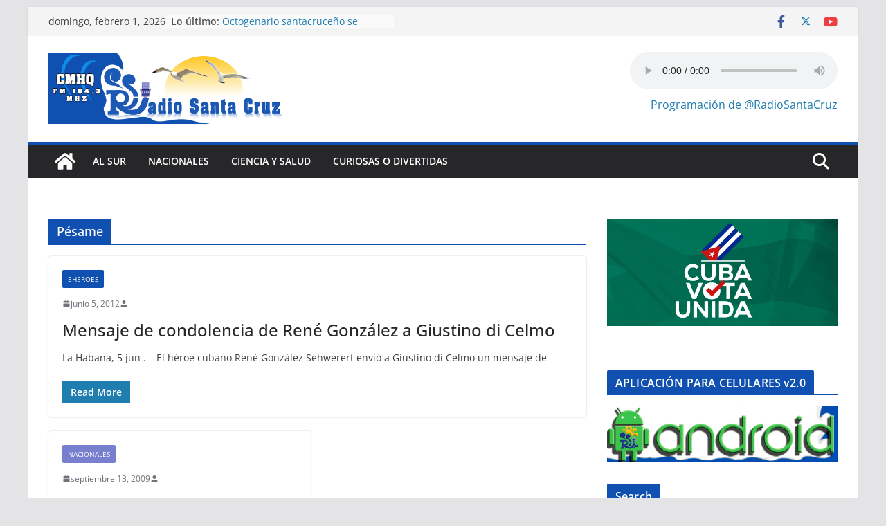

--- FILE ---
content_type: text/html; charset=UTF-8
request_url: https://www.ivoox.com/player_es_podcast_738392_1.html
body_size: 15826
content:
<!DOCTYPE html>
<html>
    <head>
        <meta charset="UTF-8">
        
        <style>
            .text-center {text-align: center;}

            a.icon-facebook:before {
                width: 23px;
                height: 23px;
                background-position: -136px -87px;
            }

            a.icon-twitter:before {
                width: 23px;
                height: 23px;
                background-position: -136px -116px;
            }

            a.icon-gplus:before {
                width: 23px;
                height: 23px;
                background-position: -339px -242px;
            }

            a.icon-close:before {
                width: 12px;
                height: 12px;
                background-position: -157px -60px;
                position: absolute;
            }

            a:before, span:before, .button .play:before {
                content: "";
                background: transparent url(https://static-1.ivoox.com/images/sprites2.png) no-repeat 0 0;
                float: left;
                margin-right: 10px;
            }
        </style>
        
		<link href="https://static-1.ivoox.com/v2/css/embeded/embed_playlist_v2.css?1769688418" rel="stylesheet" type='text/css'>
		<link type="text/css" rel="stylesheet" href="https://fonts.googleapis.com/css?family=Open+Sans:400,300,600,700">
        <script src="https://ajax.googleapis.com/ajax/libs/jquery/1.11.1/jquery.min.js"></script>
        <script src="https://static-1.ivoox.com/v2/js/bootstrap/bootstrap.min.js?1769688418"></script>
        <script type="text/javascript" src="https://static-1.ivoox.com/v2/js/embeded/jquery.jplayer.min.js"></script>
        <script src="https://static-1.ivoox.com/v2/js/component.js?1769688418" filename="component"></script>
        <script src="https://static-1.ivoox.com/v2/js/chosen/chosen.jquery.min.js?1769688418"></script>
        <script src="https://static-1.ivoox.com/v2/js/jQTinyScrollbar/jquery.tinyscrollbar.js?1769688418"></script>
        <script src="https://static-1.ivoox.com/v2/js/ivx-generic.js?1769688418"></script>
        <script src="https://static-1.ivoox.com/v2/js/scripts.js?1769688418"></script>

                    <script type="text/javascript" src="https://static-1.ivoox.com/v2/js/embedga.js"></script>
        
        <script type="text/javascript">

    function Cookie(){

    
        this.getCookie      = function(cname) {
                                var name = cname + "=";
                                var ca = document.cookie.split(';');
                                for(var i = 0; i < ca.length; i++) {
                                    var c = ca[i];
                                    while (c.charAt(0) == ' ') {
                                        c = c.substring(1);
                                    }
                                    if (c.indexOf(name) == 0) {
                                        return JSON.parse(c.substring(name.length, c.length));
                                    }
                                }
                                return "";
                            }

        this.setCookie      = function(cname, cvalue, exdays) {

                                var d = new Date();
                                var expires = "";
                                if(exdays == 0 || exdays == undefined){
                                    var now = new Date();
                                    d.setFullYear(now.getFullYear());
                                    d.setMonth(now.getMonth());
                                    d.setDate(now.getDate());
                                    d.setHours(23);
                                    d.setMinutes(59);
                                    d.setSeconds(59);
                                }else{
                                    d.setDate(d.getDate() + exdays);
                                }
                                expires = "expires="+d;

                                document.cookie = cname + "=" + cvalue + ";" + expires + ";domain=ivoox.com;path=/";
                            }

        this.delCookie      = function(cname) {
                                document.cookie = cname + "=; expires=Thu, 01 Jan 1970 00:00:00 UTC; domain=ivoox.com; path=/;";
                            }
    
    }

    function Evento(){
        this.audioId        = 0;
        this.ts             = '';
        this.platform       = '';
        this.audioSession   = 0;
        this.so             = '';
        this.type           = '';
        this.uId            = 0;
        this.current        = 0;
        this.last           = 0;
        this.time           = 0;
        this.continuous     = 1;
        this.isEmbed        = true;

        this.setAudioId         = function(audioId){ this.audioId = audioId; }
        this.setTs              = function(ts){ this.ts = ts; }
        this.setAudioSession    = function(audioSession) { this.audioSession = audioSession; }
        this.setType            = function(type) { this.type = type; }
        this.setUId             = function(uId) { this.uId = uId; }
        this.setCurrent         = function(current) { this.current = current; }
        this.setLast            = function(last) { this.last = last; }
        this.setTime            = function(time) { this.time = time; }
        this.setContinuous      = function(continuous) { this.continuous = continuous; }
        this.setIsEmbed         = function(isEmbed) { this.isEmbed = isEmbed; }


        this.getAudioId         = function() { return this.audioId; }
        this.getTs              = function() { return this.ts}
        this.getPlatform        = function() { return this.platform}
        this.getAudioSession    = function() { return this.audioSession; }
        this.getSo              = function() { return this.so }
        this.getType            = function() { return this.type; }
        this.getUId             = function() { return this.uId; }
        this.getCurrent         = function() { return this.current;}
        this.getLast            = function() { return this.last;}
        this.getTime            = function() { return this.time;}
        this.getContinuous      = function() { return this.continuous;}
        this.getIsEmbed         = function() { return this.isEmbed;}


    
        this.setSoAndPlatform = function() {

            var unknown = '-';

            // browser
            var nVer = navigator.appVersion;
            var nAgt = navigator.userAgent;

            // system
            var os = unknown;
            var clientStrings = [
                {s:'Windows 10', r:/(Windows 10.0|Windows NT 10.0)/},
                {s:'Windows 8.1', r:/(Windows 8.1|Windows NT 6.3)/},
                {s:'Windows 8', r:/(Windows 8|Windows NT 6.2)/},
                {s:'Windows 7', r:/(Windows 7|Windows NT 6.1)/},
                {s:'Windows Vista', r:/Windows NT 6.0/},
                {s:'Windows Server 2003', r:/Windows NT 5.2/},
                {s:'Windows XP', r:/(Windows NT 5.1|Windows XP)/},
                {s:'Windows 2000', r:/(Windows NT 5.0|Windows 2000)/},
                {s:'Windows ME', r:/(Win 9x 4.90|Windows ME)/},
                {s:'Windows 98', r:/(Windows 98|Win98)/},
                {s:'Windows 95', r:/(Windows 95|Win95|Windows_95)/},
                {s:'Windows NT 4.0', r:/(Windows NT 4.0|WinNT4.0|WinNT|Windows NT)/},
                {s:'Windows CE', r:/Windows CE/},
                {s:'Windows 3.11', r:/Win16/},
                {s:'Android', r:/Android/},
                {s:'Open BSD', r:/OpenBSD/},
                {s:'Sun OS', r:/SunOS/},
                {s:'Linux', r:/(Linux|X11)/},
                {s:'iOS', r:/(iPhone|iPad|iPod)/},
                {s:'Mac OS X', r:/Mac OS X/},
                {s:'Mac OS', r:/(MacPPC|MacIntel|Mac_PowerPC|Macintosh)/},
                {s:'QNX', r:/QNX/},
                {s:'UNIX', r:/UNIX/},
                {s:'BeOS', r:/BeOS/},
                {s:'OS/2', r:/OS\/2/},
                {s:'Search Bot', r:/(nuhk|Googlebot|Yammybot|Openbot|Slurp|MSNBot|Ask Jeeves\/Teoma|ia_archiver)/}
            ];
            for (var id in clientStrings) {
                var cs = clientStrings[id];
                if (cs.r.test(nAgt)) {
                    os = cs.s;
                    break;
                }
            }

            var osVersion = unknown;

            if (/Windows/.test(os)) {
                osVersion = /Windows (.*)/.exec(os)[1];
                os = 'Windows';
            }

            switch (os) {
                case 'Mac OS X':
                    osVersion = /Mac OS X (10[\.\_\d]+)/.exec(nAgt)[1];
                    break;

                case 'Android':
                    osVersion = /Android ([\.\_\d]+)/.exec(nAgt)[1];
                    break;

                case 'iOS':
                    osVersion = /OS (\d+)_(\d+)_?(\d+)?/.exec(nVer);
                    osVersion = osVersion[1] + '.' + osVersion[2] + '.' + (osVersion[3] | 0);
                    break;
            }

            this.so = os + ' ' + osVersion;
            this.platform = os;
        }
    
    }


    function setDownloadAudioEvent(audioId){
        console.log('START_DOWNLOAD');
        var evento = new Evento();
        evento.setAudioId(audioId);
        evento.setTs(Math.round(new Date().getTime()/1000));
        evento.setAudioSession(evento.getAudioId()+''+evento.getTs()+''+userId);
        evento.setSoAndPlatform();
        evento.setUId(userId);
        evento.setTs(Math.round(new Date().getTime()/1000));
        evento.setType('START_DOWNLOAD');

        $.ajax({
            url: apiDomain+"/1-1/?function=setAudioEvents&audioId="+evento.getAudioId()+"&ts="+evento.getTs()+"&platform="+evento.getPlatform()+"&audioSession="+evento.getAudioSession()+"&so="+evento.getSo()+"&type="+evento.getType()+"&uId="+evento.getUId()+"&format=json&web=true",
            type: "GET",
            jsonp: 'callback',
            dataType: 'jsonp',
            contentType: 'application/json'
        }).done(function(e){
        }).fail(function(e){
        });
    }

    function setAudioSessionIdCookie(evento,timestamp,timeExpirationSession){

        var cookie = new Cookie();

        var audioSessionCookie = cookie.getCookie('audioSession');
        if(audioSessionCookie == ""){
            if(_DEBUG) console.log('CREO COOKIE NEW');
            var audioSession;
            audioSession = {audioSessionId: evento.getAudioId()+''+evento.getTs()+''+evento.getUId(), timestamp: evento.getTs(), audioId: evento.getAudioId() };
            cookie.setCookie('audioSession',JSON.stringify(audioSession),0);
        }else{

            if(audioSessionCookie.audioId == evento.getAudioId()){
                //now <= timestamp + 1800
                if( timestamp > ( audioSessionCookie.timestamp + timeExpirationSession )){
                    if(_DEBUG)  console.log('ENTRO COOKIE UPDATE AND SET NEW SESSION');
                    //seteo de nuevo la cookie
                    evento.setTs(timestamp);
                    audioSessionCookie = {audioSessionId: evento.getAudioId()+''+evento.getTs()+''+evento.getUId(), timestamp: evento.getTs(),audioId: evento.getAudioId() };
                    cookie.setCookie('audioSession',JSON.stringify(audioSessionCookie),0);
                    //creo evento
                    evento.setAudioSession(evento.getAudioId()+''+evento.getTs()+''+evento.getUId());
                }else{
                    if(_DEBUG)  console.log('ENTRO COOKIE UPDATE');
                    audioSessionCookie = {audioSessionId: audioSessionCookie.audioSessionId, timestamp: timestamp,audioId: evento.getAudioId()};
                    cookie.setCookie('audioSession',JSON.stringify(audioSessionCookie),0);
                    evento.setTs(timestamp);
                    evento.setAudioSession(audioSessionCookie.audioSessionId);
                }
            }else{
                if(_DEBUG) console.log('CAMBIO LA COOKIE');
                var audioSession;
                audioSession = {audioSessionId: audioSessionCookie.audioId+''+evento.getTs()+''+evento.getUId(), timestamp: evento.getTs(), audioId: audioSessionCookie.audioId };
                cookie.setCookie('audioSession',JSON.stringify(audioSession),0);
            }
        }
    }


    function launchPartialListen(interval){
        if (interval !== undefined && interval.id !== undefined){
            if(_DEBUG) console.log ( "CLEARING INTERVAL id: " + interval.id);
            clearInterval(interval.id);
        }
        if (evento !== undefined){
            evento.setCurrent(0);
        }

        iId = setInterval(function() {
            psts = $("#jquery_jplayer_1").data("jPlayer").status;
            if (!psts.paused) {
                if(_DEBUG) console.log ( "PARTIAL_LISTEN");

                var timestampIntervalFourtySec = Math.round(new Date().getTime()/1000);
                evento.setTs(timestampIntervalFourtySec);
                evento.setType('PARTIAL_LISTEN');
                evento.setLast(evento.getCurrent());
                evento.setCurrent(Math.floor(psts.currentTime));
                evento.setTime(timer);

                $.ajax({
                    url: apiDomain+"/1-1/?function=setAudioEvents&audioId="+evento.getAudioId()+"&ts="+evento.getTs()+"&platform="+evento.getPlatform()+"&audioSession="+evento.getAudioSession()+"&so="+evento.getSo()+"&type="+evento.getType()+"&uId="+evento.getUId()+"&current="+evento.getCurrent()+"&last="+evento.getLast()+"&time="+evento.getTime()+"&continuous="+evento.getContinuous()+"&format=json&web=true&emb=true",
                    type: "GET",
                    jsonp: 'callback',
                    dataType: 'jsonp',
                    contentType: 'application/json'
                }).done(function(e){
                }).fail(function(e){
                });

                evento.setContinuous(1);

                //cambiamos el timestamp de la cookie
                audioSession = {audioSessionId: evento.getAudioSession(), timestamp: evento.getTs(), audioId: evento.getAudioId() };
                cookie.setCookie('audioSession',JSON.stringify(audioSession),0);

            }
        }, 40000);

        if (interval !== undefined && interval.id !== undefined){ 
            interval.id = iId;
            if(_DEBUG) console.log ( "SETED INTERVAL id: " + interval.id);
        }

    }

</script>

		<script type="text/javascript">
            var _DEBUG =  false ;
            if(_DEBUG) console.log('DEBUG: [ENABLED]');
            
            var cookie          = new Cookie();
            var evento          = new Evento();
            var userId          = "31937330122750813720";
            var timer           = 0;
            var timerInactivity = 0;
            var id              = 70666400;
            var audio_duration  = '03:45';
            var started_listen  = false;
            var timeExpirationSession = 1800;
            var timestamp       = 0;
            var apiDomain       = "https://api.ivoox.com";
            var interval40s     = { id : null };
            var playEventInfo   = {};
            
		    var id=70666400;
		    var play1=false;
		    var currentPosition = 0;
		    var countRetry = 0;
            var type= "mp3";
		    			var audios = [{"title":"Realizan trabajos de mantenimiento en viales santacruce&ntilde;os","titleRaw":"Realizan trabajos de mantenimiento en viales santacruce\u00f1os","shorttitle":"Realizan trabajos de mantenimiento en viales santacruce...","id":"70666400","user":null,"duration":"03:45","numrecomends":null,"numcomments":null,"format":null,"programId":"738392","imgfile":"","img":"","programa":{"id":"738392","name":"Radio Santa Cruz","description":"Informaciones, Entrevistas, Comentarios, Cr\u00f3nica, Reportajes realizado por el departamento informativo de Radio Santa Cruz en el Sur de Camaguey, Cuba","feed":"478","canal":"97820","channel":null,"url":"radio-santa-cruz","img":"5\/4\/7\/9\/7721563459745","img_version":null,"img_header":null,"category":"7","subcategory":"18","relationpriority":"UNDEFINED","numaudios":"86","numaudiosfeed":"20","bo_revised":"0","revenueshare":"0","rs_start":null,"rs_type":"NONE","rs_premiere_hours":"0","rs_ad":null,"user":"2611762","adsfree":"0","gender":"5","language":"1","itunestype":"episodic","appleFeedClaimToken":null,"exclusive":null,"exclusive_auto_preview":"0","exclusive_historic_preview":"0","idItunesCategoryRss":null,"hasFans":"0","skill_advanced_stats":"0","skill_over_two_hours":"0","skill_scheduled_publish":"0","skill_hide_stats":"0","skill_visibility":"0","skill_feed_to_itunes":"0","skill_hide_audios":"0","skill_select_rss_lenght":"0","skill_revenueshare":"0","featuredContent":null,"generateInfiniteFeedFile":0,"quality":"","position":null,"diff":null,"change":null,"numsuscriptions":"9","test":"0","licenseExpiration":null,"explicit":"0","aodFree":"0","paidProgram":null,"collaboration":"1","commentpolicity":"2","donation":"0","hide_ranking":"0","hide_listening":"0","hide_feeds":"0","hide_likes":"0","public_email":null,"uploaddate":"28\/05\/2021","uploadDate":"+1","dateUnit":"a\u00f1o","mysqldate":"2021-05-28 22:17:24","download":"ALL","directDownload":0},"program":{"id":"738392","name":"Radio Santa Cruz","description":"Informaciones, Entrevistas, Comentarios, Cr\u00f3nica, Reportajes realizado por el departamento informativo de Radio Santa Cruz en el Sur de Camaguey, Cuba","feed":"478","canal":"97820","channel":null,"url":"radio-santa-cruz","img":"5\/4\/7\/9\/7721563459745","img_version":null,"img_header":null,"category":"7","subcategory":"18","relationpriority":"UNDEFINED","numaudios":"86","numaudiosfeed":"20","bo_revised":"0","revenueshare":"0","rs_start":null,"rs_type":"NONE","rs_premiere_hours":"0","rs_ad":null,"user":"2611762","adsfree":"0","gender":"5","language":"1","itunestype":"episodic","appleFeedClaimToken":null,"exclusive":null,"exclusive_auto_preview":"0","exclusive_historic_preview":"0","idItunesCategoryRss":null,"hasFans":"0","skill_advanced_stats":"0","skill_over_two_hours":"0","skill_scheduled_publish":"0","skill_hide_stats":"0","skill_visibility":"0","skill_feed_to_itunes":"0","skill_hide_audios":"0","skill_select_rss_lenght":"0","skill_revenueshare":"0","featuredContent":null,"generateInfiniteFeedFile":0,"quality":"","position":null,"diff":null,"change":null,"numsuscriptions":"9","test":"0","licenseExpiration":null,"explicit":"0","aodFree":"0","paidProgram":null,"collaboration":"1","commentpolicity":"2","donation":"0","hide_ranking":"0","hide_listening":"0","hide_feeds":"0","hide_likes":"0","public_email":null,"uploaddate":"28\/05\/2021","uploadDate":"+1","dateUnit":"a\u00f1o","mysqldate":"2021-05-28 22:17:24","download":"ALL","directDownload":0},"imgsrc":"https:\/\/static-2.ivoox.com\/canales\/5\/4\/7\/9\/7721563459745_LG.jpg","paid":"0"},{"title":"Cumple medidas higi&eacute;nico-sanitarias entidad de Transporte de Santa Cruz del Sur","titleRaw":"Cumple medidas higi\u00e9nico-sanitarias entidad de Transporte de Santa Cruz del Sur","shorttitle":"Cumple medidas higi&eacute;nico-sanitarias entidad de T...","id":"70581575","user":null,"duration":"02:53","numrecomends":null,"numcomments":null,"format":null,"programId":"738392","imgfile":"","img":"","programa":{"id":"738392","name":"Radio Santa Cruz","description":"Informaciones, Entrevistas, Comentarios, Cr\u00f3nica, Reportajes realizado por el departamento informativo de Radio Santa Cruz en el Sur de Camaguey, Cuba","feed":"478","canal":"97820","channel":null,"url":"radio-santa-cruz","img":"5\/4\/7\/9\/7721563459745","img_version":null,"img_header":null,"category":"7","subcategory":"18","relationpriority":"UNDEFINED","numaudios":"86","numaudiosfeed":"20","bo_revised":"0","revenueshare":"0","rs_start":null,"rs_type":"NONE","rs_premiere_hours":"0","rs_ad":null,"user":"2611762","adsfree":"0","gender":"5","language":"1","itunestype":"episodic","appleFeedClaimToken":null,"exclusive":null,"exclusive_auto_preview":"0","exclusive_historic_preview":"0","idItunesCategoryRss":null,"hasFans":"0","skill_advanced_stats":"0","skill_over_two_hours":"0","skill_scheduled_publish":"0","skill_hide_stats":"0","skill_visibility":"0","skill_feed_to_itunes":"0","skill_hide_audios":"0","skill_select_rss_lenght":"0","skill_revenueshare":"0","featuredContent":null,"generateInfiniteFeedFile":0,"quality":"","position":null,"diff":null,"change":null,"numsuscriptions":"9","test":"0","licenseExpiration":null,"explicit":"0","aodFree":"0","paidProgram":null,"collaboration":"1","commentpolicity":"2","donation":"0","hide_ranking":"0","hide_listening":"0","hide_feeds":"0","hide_likes":"0","public_email":null,"uploaddate":"28\/05\/2021","uploadDate":"+1","dateUnit":"a\u00f1o","mysqldate":"2021-05-28 22:17:24","download":"ALL","directDownload":0},"program":{"id":"738392","name":"Radio Santa Cruz","description":"Informaciones, Entrevistas, Comentarios, Cr\u00f3nica, Reportajes realizado por el departamento informativo de Radio Santa Cruz en el Sur de Camaguey, Cuba","feed":"478","canal":"97820","channel":null,"url":"radio-santa-cruz","img":"5\/4\/7\/9\/7721563459745","img_version":null,"img_header":null,"category":"7","subcategory":"18","relationpriority":"UNDEFINED","numaudios":"86","numaudiosfeed":"20","bo_revised":"0","revenueshare":"0","rs_start":null,"rs_type":"NONE","rs_premiere_hours":"0","rs_ad":null,"user":"2611762","adsfree":"0","gender":"5","language":"1","itunestype":"episodic","appleFeedClaimToken":null,"exclusive":null,"exclusive_auto_preview":"0","exclusive_historic_preview":"0","idItunesCategoryRss":null,"hasFans":"0","skill_advanced_stats":"0","skill_over_two_hours":"0","skill_scheduled_publish":"0","skill_hide_stats":"0","skill_visibility":"0","skill_feed_to_itunes":"0","skill_hide_audios":"0","skill_select_rss_lenght":"0","skill_revenueshare":"0","featuredContent":null,"generateInfiniteFeedFile":0,"quality":"","position":null,"diff":null,"change":null,"numsuscriptions":"9","test":"0","licenseExpiration":null,"explicit":"0","aodFree":"0","paidProgram":null,"collaboration":"1","commentpolicity":"2","donation":"0","hide_ranking":"0","hide_listening":"0","hide_feeds":"0","hide_likes":"0","public_email":null,"uploaddate":"28\/05\/2021","uploadDate":"+1","dateUnit":"a\u00f1o","mysqldate":"2021-05-28 22:17:24","download":"ALL","directDownload":0},"imgsrc":"https:\/\/static-2.ivoox.com\/canales\/5\/4\/7\/9\/7721563459745_LG.jpg","paid":"0"},{"title":"Distribuci&oacute;n equitativa de productos hace un a&ntilde;o beneficia a santacruce&ntilde;os","titleRaw":"Distribuci\u00f3n equitativa de productos hace un a\u00f1o beneficia a santacruce\u00f1os","shorttitle":"Distribuci&oacute;n equitativa de productos hace un a&n...","id":"70562834","user":null,"duration":"04:39","numrecomends":null,"numcomments":null,"format":null,"programId":"738392","imgfile":"","img":"","programa":{"id":"738392","name":"Radio Santa Cruz","description":"Informaciones, Entrevistas, Comentarios, Cr\u00f3nica, Reportajes realizado por el departamento informativo de Radio Santa Cruz en el Sur de Camaguey, Cuba","feed":"478","canal":"97820","channel":null,"url":"radio-santa-cruz","img":"5\/4\/7\/9\/7721563459745","img_version":null,"img_header":null,"category":"7","subcategory":"18","relationpriority":"UNDEFINED","numaudios":"86","numaudiosfeed":"20","bo_revised":"0","revenueshare":"0","rs_start":null,"rs_type":"NONE","rs_premiere_hours":"0","rs_ad":null,"user":"2611762","adsfree":"0","gender":"5","language":"1","itunestype":"episodic","appleFeedClaimToken":null,"exclusive":null,"exclusive_auto_preview":"0","exclusive_historic_preview":"0","idItunesCategoryRss":null,"hasFans":"0","skill_advanced_stats":"0","skill_over_two_hours":"0","skill_scheduled_publish":"0","skill_hide_stats":"0","skill_visibility":"0","skill_feed_to_itunes":"0","skill_hide_audios":"0","skill_select_rss_lenght":"0","skill_revenueshare":"0","featuredContent":null,"generateInfiniteFeedFile":0,"quality":"","position":null,"diff":null,"change":null,"numsuscriptions":"9","test":"0","licenseExpiration":null,"explicit":"0","aodFree":"0","paidProgram":null,"collaboration":"1","commentpolicity":"2","donation":"0","hide_ranking":"0","hide_listening":"0","hide_feeds":"0","hide_likes":"0","public_email":null,"uploaddate":"28\/05\/2021","uploadDate":"+1","dateUnit":"a\u00f1o","mysqldate":"2021-05-28 22:17:24","download":"ALL","directDownload":0},"program":{"id":"738392","name":"Radio Santa Cruz","description":"Informaciones, Entrevistas, Comentarios, Cr\u00f3nica, Reportajes realizado por el departamento informativo de Radio Santa Cruz en el Sur de Camaguey, Cuba","feed":"478","canal":"97820","channel":null,"url":"radio-santa-cruz","img":"5\/4\/7\/9\/7721563459745","img_version":null,"img_header":null,"category":"7","subcategory":"18","relationpriority":"UNDEFINED","numaudios":"86","numaudiosfeed":"20","bo_revised":"0","revenueshare":"0","rs_start":null,"rs_type":"NONE","rs_premiere_hours":"0","rs_ad":null,"user":"2611762","adsfree":"0","gender":"5","language":"1","itunestype":"episodic","appleFeedClaimToken":null,"exclusive":null,"exclusive_auto_preview":"0","exclusive_historic_preview":"0","idItunesCategoryRss":null,"hasFans":"0","skill_advanced_stats":"0","skill_over_two_hours":"0","skill_scheduled_publish":"0","skill_hide_stats":"0","skill_visibility":"0","skill_feed_to_itunes":"0","skill_hide_audios":"0","skill_select_rss_lenght":"0","skill_revenueshare":"0","featuredContent":null,"generateInfiniteFeedFile":0,"quality":"","position":null,"diff":null,"change":null,"numsuscriptions":"9","test":"0","licenseExpiration":null,"explicit":"0","aodFree":"0","paidProgram":null,"collaboration":"1","commentpolicity":"2","donation":"0","hide_ranking":"0","hide_listening":"0","hide_feeds":"0","hide_likes":"0","public_email":null,"uploaddate":"28\/05\/2021","uploadDate":"+1","dateUnit":"a\u00f1o","mysqldate":"2021-05-28 22:17:24","download":"ALL","directDownload":0},"imgsrc":"https:\/\/static-2.ivoox.com\/canales\/5\/4\/7\/9\/7721563459745_LG.jpg","paid":"0"},{"title":"Proteger el medio ambiente, importante tarea en Santa Cruz del Sur","titleRaw":"Proteger el medio ambiente, importante tarea en Santa Cruz del Sur","shorttitle":"Proteger el medio ambiente, importante tarea en Santa C...","id":"70425931","user":null,"duration":"02:41","numrecomends":null,"numcomments":null,"format":null,"programId":"738392","imgfile":"","img":"","programa":{"id":"738392","name":"Radio Santa Cruz","description":"Informaciones, Entrevistas, Comentarios, Cr\u00f3nica, Reportajes realizado por el departamento informativo de Radio Santa Cruz en el Sur de Camaguey, Cuba","feed":"478","canal":"97820","channel":null,"url":"radio-santa-cruz","img":"5\/4\/7\/9\/7721563459745","img_version":null,"img_header":null,"category":"7","subcategory":"18","relationpriority":"UNDEFINED","numaudios":"86","numaudiosfeed":"20","bo_revised":"0","revenueshare":"0","rs_start":null,"rs_type":"NONE","rs_premiere_hours":"0","rs_ad":null,"user":"2611762","adsfree":"0","gender":"5","language":"1","itunestype":"episodic","appleFeedClaimToken":null,"exclusive":null,"exclusive_auto_preview":"0","exclusive_historic_preview":"0","idItunesCategoryRss":null,"hasFans":"0","skill_advanced_stats":"0","skill_over_two_hours":"0","skill_scheduled_publish":"0","skill_hide_stats":"0","skill_visibility":"0","skill_feed_to_itunes":"0","skill_hide_audios":"0","skill_select_rss_lenght":"0","skill_revenueshare":"0","featuredContent":null,"generateInfiniteFeedFile":0,"quality":"","position":null,"diff":null,"change":null,"numsuscriptions":"9","test":"0","licenseExpiration":null,"explicit":"0","aodFree":"0","paidProgram":null,"collaboration":"1","commentpolicity":"2","donation":"0","hide_ranking":"0","hide_listening":"0","hide_feeds":"0","hide_likes":"0","public_email":null,"uploaddate":"28\/05\/2021","uploadDate":"+1","dateUnit":"a\u00f1o","mysqldate":"2021-05-28 22:17:24","download":"ALL","directDownload":0},"program":{"id":"738392","name":"Radio Santa Cruz","description":"Informaciones, Entrevistas, Comentarios, Cr\u00f3nica, Reportajes realizado por el departamento informativo de Radio Santa Cruz en el Sur de Camaguey, Cuba","feed":"478","canal":"97820","channel":null,"url":"radio-santa-cruz","img":"5\/4\/7\/9\/7721563459745","img_version":null,"img_header":null,"category":"7","subcategory":"18","relationpriority":"UNDEFINED","numaudios":"86","numaudiosfeed":"20","bo_revised":"0","revenueshare":"0","rs_start":null,"rs_type":"NONE","rs_premiere_hours":"0","rs_ad":null,"user":"2611762","adsfree":"0","gender":"5","language":"1","itunestype":"episodic","appleFeedClaimToken":null,"exclusive":null,"exclusive_auto_preview":"0","exclusive_historic_preview":"0","idItunesCategoryRss":null,"hasFans":"0","skill_advanced_stats":"0","skill_over_two_hours":"0","skill_scheduled_publish":"0","skill_hide_stats":"0","skill_visibility":"0","skill_feed_to_itunes":"0","skill_hide_audios":"0","skill_select_rss_lenght":"0","skill_revenueshare":"0","featuredContent":null,"generateInfiniteFeedFile":0,"quality":"","position":null,"diff":null,"change":null,"numsuscriptions":"9","test":"0","licenseExpiration":null,"explicit":"0","aodFree":"0","paidProgram":null,"collaboration":"1","commentpolicity":"2","donation":"0","hide_ranking":"0","hide_listening":"0","hide_feeds":"0","hide_likes":"0","public_email":null,"uploaddate":"28\/05\/2021","uploadDate":"+1","dateUnit":"a\u00f1o","mysqldate":"2021-05-28 22:17:24","download":"ALL","directDownload":0},"imgsrc":"https:\/\/static-2.ivoox.com\/canales\/5\/4\/7\/9\/7721563459745_LG.jpg","paid":"0"},{"title":"Contin&uacute;a como programa priorizado Pol&iacute;tica de la Vivienda en Santa Cruz del Sur","titleRaw":"Contin\u00faa como programa priorizado Pol\u00edtica de la Vivienda en Santa Cruz del Sur","shorttitle":"Contin&uacute;a como programa priorizado Pol&iacute;tic...","id":"67046490","user":null,"duration":"05:15","numrecomends":null,"numcomments":null,"format":null,"programId":"738392","imgfile":"","img":"","programa":{"id":"738392","name":"Radio Santa Cruz","description":"Informaciones, Entrevistas, Comentarios, Cr\u00f3nica, Reportajes realizado por el departamento informativo de Radio Santa Cruz en el Sur de Camaguey, Cuba","feed":"478","canal":"97820","channel":null,"url":"radio-santa-cruz","img":"5\/4\/7\/9\/7721563459745","img_version":null,"img_header":null,"category":"7","subcategory":"18","relationpriority":"UNDEFINED","numaudios":"86","numaudiosfeed":"20","bo_revised":"0","revenueshare":"0","rs_start":null,"rs_type":"NONE","rs_premiere_hours":"0","rs_ad":null,"user":"2611762","adsfree":"0","gender":"5","language":"1","itunestype":"episodic","appleFeedClaimToken":null,"exclusive":null,"exclusive_auto_preview":"0","exclusive_historic_preview":"0","idItunesCategoryRss":null,"hasFans":"0","skill_advanced_stats":"0","skill_over_two_hours":"0","skill_scheduled_publish":"0","skill_hide_stats":"0","skill_visibility":"0","skill_feed_to_itunes":"0","skill_hide_audios":"0","skill_select_rss_lenght":"0","skill_revenueshare":"0","featuredContent":null,"generateInfiniteFeedFile":0,"quality":"","position":null,"diff":null,"change":null,"numsuscriptions":"9","test":"0","licenseExpiration":null,"explicit":"0","aodFree":"0","paidProgram":null,"collaboration":"1","commentpolicity":"2","donation":"0","hide_ranking":"0","hide_listening":"0","hide_feeds":"0","hide_likes":"0","public_email":null,"uploaddate":"28\/05\/2021","uploadDate":"+1","dateUnit":"a\u00f1o","mysqldate":"2021-05-28 22:17:24","download":"ALL","directDownload":0},"program":{"id":"738392","name":"Radio Santa Cruz","description":"Informaciones, Entrevistas, Comentarios, Cr\u00f3nica, Reportajes realizado por el departamento informativo de Radio Santa Cruz en el Sur de Camaguey, Cuba","feed":"478","canal":"97820","channel":null,"url":"radio-santa-cruz","img":"5\/4\/7\/9\/7721563459745","img_version":null,"img_header":null,"category":"7","subcategory":"18","relationpriority":"UNDEFINED","numaudios":"86","numaudiosfeed":"20","bo_revised":"0","revenueshare":"0","rs_start":null,"rs_type":"NONE","rs_premiere_hours":"0","rs_ad":null,"user":"2611762","adsfree":"0","gender":"5","language":"1","itunestype":"episodic","appleFeedClaimToken":null,"exclusive":null,"exclusive_auto_preview":"0","exclusive_historic_preview":"0","idItunesCategoryRss":null,"hasFans":"0","skill_advanced_stats":"0","skill_over_two_hours":"0","skill_scheduled_publish":"0","skill_hide_stats":"0","skill_visibility":"0","skill_feed_to_itunes":"0","skill_hide_audios":"0","skill_select_rss_lenght":"0","skill_revenueshare":"0","featuredContent":null,"generateInfiniteFeedFile":0,"quality":"","position":null,"diff":null,"change":null,"numsuscriptions":"9","test":"0","licenseExpiration":null,"explicit":"0","aodFree":"0","paidProgram":null,"collaboration":"1","commentpolicity":"2","donation":"0","hide_ranking":"0","hide_listening":"0","hide_feeds":"0","hide_likes":"0","public_email":null,"uploaddate":"28\/05\/2021","uploadDate":"+1","dateUnit":"a\u00f1o","mysqldate":"2021-05-28 22:17:24","download":"ALL","directDownload":0},"imgsrc":"https:\/\/static-2.ivoox.com\/canales\/5\/4\/7\/9\/7721563459745_LG.jpg","paid":"0"},{"title":"Con importante cometido trabajadores sociales santacruce&ntilde;os ","titleRaw":"Con importante cometido trabajadores sociales santacruce\u00f1os ","shorttitle":"Con importante cometido trabajadores sociales santacruc...","id":"61113060","user":null,"duration":"04:30","numrecomends":null,"numcomments":null,"format":null,"programId":"738392","imgfile":"","img":"","programa":{"id":"738392","name":"Radio Santa Cruz","description":"Informaciones, Entrevistas, Comentarios, Cr\u00f3nica, Reportajes realizado por el departamento informativo de Radio Santa Cruz en el Sur de Camaguey, Cuba","feed":"478","canal":"97820","channel":null,"url":"radio-santa-cruz","img":"5\/4\/7\/9\/7721563459745","img_version":null,"img_header":null,"category":"7","subcategory":"18","relationpriority":"UNDEFINED","numaudios":"86","numaudiosfeed":"20","bo_revised":"0","revenueshare":"0","rs_start":null,"rs_type":"NONE","rs_premiere_hours":"0","rs_ad":null,"user":"2611762","adsfree":"0","gender":"5","language":"1","itunestype":"episodic","appleFeedClaimToken":null,"exclusive":null,"exclusive_auto_preview":"0","exclusive_historic_preview":"0","idItunesCategoryRss":null,"hasFans":"0","skill_advanced_stats":"0","skill_over_two_hours":"0","skill_scheduled_publish":"0","skill_hide_stats":"0","skill_visibility":"0","skill_feed_to_itunes":"0","skill_hide_audios":"0","skill_select_rss_lenght":"0","skill_revenueshare":"0","featuredContent":null,"generateInfiniteFeedFile":0,"quality":"","position":null,"diff":null,"change":null,"numsuscriptions":"9","test":"0","licenseExpiration":null,"explicit":"0","aodFree":"0","paidProgram":null,"collaboration":"1","commentpolicity":"2","donation":"0","hide_ranking":"0","hide_listening":"0","hide_feeds":"0","hide_likes":"0","public_email":null,"uploaddate":"28\/05\/2021","uploadDate":"+1","dateUnit":"a\u00f1o","mysqldate":"2021-05-28 22:17:24","download":"ALL","directDownload":0},"program":{"id":"738392","name":"Radio Santa Cruz","description":"Informaciones, Entrevistas, Comentarios, Cr\u00f3nica, Reportajes realizado por el departamento informativo de Radio Santa Cruz en el Sur de Camaguey, Cuba","feed":"478","canal":"97820","channel":null,"url":"radio-santa-cruz","img":"5\/4\/7\/9\/7721563459745","img_version":null,"img_header":null,"category":"7","subcategory":"18","relationpriority":"UNDEFINED","numaudios":"86","numaudiosfeed":"20","bo_revised":"0","revenueshare":"0","rs_start":null,"rs_type":"NONE","rs_premiere_hours":"0","rs_ad":null,"user":"2611762","adsfree":"0","gender":"5","language":"1","itunestype":"episodic","appleFeedClaimToken":null,"exclusive":null,"exclusive_auto_preview":"0","exclusive_historic_preview":"0","idItunesCategoryRss":null,"hasFans":"0","skill_advanced_stats":"0","skill_over_two_hours":"0","skill_scheduled_publish":"0","skill_hide_stats":"0","skill_visibility":"0","skill_feed_to_itunes":"0","skill_hide_audios":"0","skill_select_rss_lenght":"0","skill_revenueshare":"0","featuredContent":null,"generateInfiniteFeedFile":0,"quality":"","position":null,"diff":null,"change":null,"numsuscriptions":"9","test":"0","licenseExpiration":null,"explicit":"0","aodFree":"0","paidProgram":null,"collaboration":"1","commentpolicity":"2","donation":"0","hide_ranking":"0","hide_listening":"0","hide_feeds":"0","hide_likes":"0","public_email":null,"uploaddate":"28\/05\/2021","uploadDate":"+1","dateUnit":"a\u00f1o","mysqldate":"2021-05-28 22:17:24","download":"ALL","directDownload":0},"imgsrc":"https:\/\/static-2.ivoox.com\/canales\/5\/4\/7\/9\/7721563459745_LG.jpg","paid":"0"},{"title":"Hablar de Fidel emociona a santacruce&ntilde;os ","titleRaw":"Hablar de Fidel emociona a santacruce\u00f1os ","shorttitle":"Hablar de Fidel emociona a santacruce&ntilde;os ","id":"60747179","user":null,"duration":"02:55","numrecomends":null,"numcomments":null,"format":null,"programId":"738392","imgfile":"","img":"","programa":{"id":"738392","name":"Radio Santa Cruz","description":"Informaciones, Entrevistas, Comentarios, Cr\u00f3nica, Reportajes realizado por el departamento informativo de Radio Santa Cruz en el Sur de Camaguey, Cuba","feed":"478","canal":"97820","channel":null,"url":"radio-santa-cruz","img":"5\/4\/7\/9\/7721563459745","img_version":null,"img_header":null,"category":"7","subcategory":"18","relationpriority":"UNDEFINED","numaudios":"86","numaudiosfeed":"20","bo_revised":"0","revenueshare":"0","rs_start":null,"rs_type":"NONE","rs_premiere_hours":"0","rs_ad":null,"user":"2611762","adsfree":"0","gender":"5","language":"1","itunestype":"episodic","appleFeedClaimToken":null,"exclusive":null,"exclusive_auto_preview":"0","exclusive_historic_preview":"0","idItunesCategoryRss":null,"hasFans":"0","skill_advanced_stats":"0","skill_over_two_hours":"0","skill_scheduled_publish":"0","skill_hide_stats":"0","skill_visibility":"0","skill_feed_to_itunes":"0","skill_hide_audios":"0","skill_select_rss_lenght":"0","skill_revenueshare":"0","featuredContent":null,"generateInfiniteFeedFile":0,"quality":"","position":null,"diff":null,"change":null,"numsuscriptions":"9","test":"0","licenseExpiration":null,"explicit":"0","aodFree":"0","paidProgram":null,"collaboration":"1","commentpolicity":"2","donation":"0","hide_ranking":"0","hide_listening":"0","hide_feeds":"0","hide_likes":"0","public_email":null,"uploaddate":"28\/05\/2021","uploadDate":"+1","dateUnit":"a\u00f1o","mysqldate":"2021-05-28 22:17:24","download":"ALL","directDownload":0},"program":{"id":"738392","name":"Radio Santa Cruz","description":"Informaciones, Entrevistas, Comentarios, Cr\u00f3nica, Reportajes realizado por el departamento informativo de Radio Santa Cruz en el Sur de Camaguey, Cuba","feed":"478","canal":"97820","channel":null,"url":"radio-santa-cruz","img":"5\/4\/7\/9\/7721563459745","img_version":null,"img_header":null,"category":"7","subcategory":"18","relationpriority":"UNDEFINED","numaudios":"86","numaudiosfeed":"20","bo_revised":"0","revenueshare":"0","rs_start":null,"rs_type":"NONE","rs_premiere_hours":"0","rs_ad":null,"user":"2611762","adsfree":"0","gender":"5","language":"1","itunestype":"episodic","appleFeedClaimToken":null,"exclusive":null,"exclusive_auto_preview":"0","exclusive_historic_preview":"0","idItunesCategoryRss":null,"hasFans":"0","skill_advanced_stats":"0","skill_over_two_hours":"0","skill_scheduled_publish":"0","skill_hide_stats":"0","skill_visibility":"0","skill_feed_to_itunes":"0","skill_hide_audios":"0","skill_select_rss_lenght":"0","skill_revenueshare":"0","featuredContent":null,"generateInfiniteFeedFile":0,"quality":"","position":null,"diff":null,"change":null,"numsuscriptions":"9","test":"0","licenseExpiration":null,"explicit":"0","aodFree":"0","paidProgram":null,"collaboration":"1","commentpolicity":"2","donation":"0","hide_ranking":"0","hide_listening":"0","hide_feeds":"0","hide_likes":"0","public_email":null,"uploaddate":"28\/05\/2021","uploadDate":"+1","dateUnit":"a\u00f1o","mysqldate":"2021-05-28 22:17:24","download":"ALL","directDownload":0},"imgsrc":"https:\/\/static-2.ivoox.com\/canales\/5\/4\/7\/9\/7721563459745_LG.jpg","paid":"0"},{"title":"Realizan test de Covid-19 a viajeros en Santa Cruz del Sur","titleRaw":"Realizan test de Covid-19 a viajeros en Santa Cruz del Sur","shorttitle":"Realizan test de Covid-19 a viajeros en Santa Cruz del Sur","id":"60294588","user":null,"duration":"04:24","numrecomends":null,"numcomments":null,"format":null,"programId":"738392","imgfile":"","img":"","programa":{"id":"738392","name":"Radio Santa Cruz","description":"Informaciones, Entrevistas, Comentarios, Cr\u00f3nica, Reportajes realizado por el departamento informativo de Radio Santa Cruz en el Sur de Camaguey, Cuba","feed":"478","canal":"97820","channel":null,"url":"radio-santa-cruz","img":"5\/4\/7\/9\/7721563459745","img_version":null,"img_header":null,"category":"7","subcategory":"18","relationpriority":"UNDEFINED","numaudios":"86","numaudiosfeed":"20","bo_revised":"0","revenueshare":"0","rs_start":null,"rs_type":"NONE","rs_premiere_hours":"0","rs_ad":null,"user":"2611762","adsfree":"0","gender":"5","language":"1","itunestype":"episodic","appleFeedClaimToken":null,"exclusive":null,"exclusive_auto_preview":"0","exclusive_historic_preview":"0","idItunesCategoryRss":null,"hasFans":"0","skill_advanced_stats":"0","skill_over_two_hours":"0","skill_scheduled_publish":"0","skill_hide_stats":"0","skill_visibility":"0","skill_feed_to_itunes":"0","skill_hide_audios":"0","skill_select_rss_lenght":"0","skill_revenueshare":"0","featuredContent":null,"generateInfiniteFeedFile":0,"quality":"","position":null,"diff":null,"change":null,"numsuscriptions":"9","test":"0","licenseExpiration":null,"explicit":"0","aodFree":"0","paidProgram":null,"collaboration":"1","commentpolicity":"2","donation":"0","hide_ranking":"0","hide_listening":"0","hide_feeds":"0","hide_likes":"0","public_email":null,"uploaddate":"28\/05\/2021","uploadDate":"+1","dateUnit":"a\u00f1o","mysqldate":"2021-05-28 22:17:24","download":"ALL","directDownload":0},"program":{"id":"738392","name":"Radio Santa Cruz","description":"Informaciones, Entrevistas, Comentarios, Cr\u00f3nica, Reportajes realizado por el departamento informativo de Radio Santa Cruz en el Sur de Camaguey, Cuba","feed":"478","canal":"97820","channel":null,"url":"radio-santa-cruz","img":"5\/4\/7\/9\/7721563459745","img_version":null,"img_header":null,"category":"7","subcategory":"18","relationpriority":"UNDEFINED","numaudios":"86","numaudiosfeed":"20","bo_revised":"0","revenueshare":"0","rs_start":null,"rs_type":"NONE","rs_premiere_hours":"0","rs_ad":null,"user":"2611762","adsfree":"0","gender":"5","language":"1","itunestype":"episodic","appleFeedClaimToken":null,"exclusive":null,"exclusive_auto_preview":"0","exclusive_historic_preview":"0","idItunesCategoryRss":null,"hasFans":"0","skill_advanced_stats":"0","skill_over_two_hours":"0","skill_scheduled_publish":"0","skill_hide_stats":"0","skill_visibility":"0","skill_feed_to_itunes":"0","skill_hide_audios":"0","skill_select_rss_lenght":"0","skill_revenueshare":"0","featuredContent":null,"generateInfiniteFeedFile":0,"quality":"","position":null,"diff":null,"change":null,"numsuscriptions":"9","test":"0","licenseExpiration":null,"explicit":"0","aodFree":"0","paidProgram":null,"collaboration":"1","commentpolicity":"2","donation":"0","hide_ranking":"0","hide_listening":"0","hide_feeds":"0","hide_likes":"0","public_email":null,"uploaddate":"28\/05\/2021","uploadDate":"+1","dateUnit":"a\u00f1o","mysqldate":"2021-05-28 22:17:24","download":"ALL","directDownload":0},"imgsrc":"https:\/\/static-2.ivoox.com\/canales\/5\/4\/7\/9\/7721563459745_LG.jpg","paid":"0"},{"title":"Santacruce&ntilde;os preservan el futuro desde un presente seguro y soberano en materia alimentaria","titleRaw":"Santacruce\u00f1os preservan el futuro desde un presente seguro y soberano en materia alimentaria","shorttitle":"Santacruce&ntilde;os preservan el futuro desde un prese...","id":"60168592","user":null,"duration":"02:50","numrecomends":null,"numcomments":null,"format":null,"programId":"738392","imgfile":"","img":"","programa":{"id":"738392","name":"Radio Santa Cruz","description":"Informaciones, Entrevistas, Comentarios, Cr\u00f3nica, Reportajes realizado por el departamento informativo de Radio Santa Cruz en el Sur de Camaguey, Cuba","feed":"478","canal":"97820","channel":null,"url":"radio-santa-cruz","img":"5\/4\/7\/9\/7721563459745","img_version":null,"img_header":null,"category":"7","subcategory":"18","relationpriority":"UNDEFINED","numaudios":"86","numaudiosfeed":"20","bo_revised":"0","revenueshare":"0","rs_start":null,"rs_type":"NONE","rs_premiere_hours":"0","rs_ad":null,"user":"2611762","adsfree":"0","gender":"5","language":"1","itunestype":"episodic","appleFeedClaimToken":null,"exclusive":null,"exclusive_auto_preview":"0","exclusive_historic_preview":"0","idItunesCategoryRss":null,"hasFans":"0","skill_advanced_stats":"0","skill_over_two_hours":"0","skill_scheduled_publish":"0","skill_hide_stats":"0","skill_visibility":"0","skill_feed_to_itunes":"0","skill_hide_audios":"0","skill_select_rss_lenght":"0","skill_revenueshare":"0","featuredContent":null,"generateInfiniteFeedFile":0,"quality":"","position":null,"diff":null,"change":null,"numsuscriptions":"9","test":"0","licenseExpiration":null,"explicit":"0","aodFree":"0","paidProgram":null,"collaboration":"1","commentpolicity":"2","donation":"0","hide_ranking":"0","hide_listening":"0","hide_feeds":"0","hide_likes":"0","public_email":null,"uploaddate":"28\/05\/2021","uploadDate":"+1","dateUnit":"a\u00f1o","mysqldate":"2021-05-28 22:17:24","download":"ALL","directDownload":0},"program":{"id":"738392","name":"Radio Santa Cruz","description":"Informaciones, Entrevistas, Comentarios, Cr\u00f3nica, Reportajes realizado por el departamento informativo de Radio Santa Cruz en el Sur de Camaguey, Cuba","feed":"478","canal":"97820","channel":null,"url":"radio-santa-cruz","img":"5\/4\/7\/9\/7721563459745","img_version":null,"img_header":null,"category":"7","subcategory":"18","relationpriority":"UNDEFINED","numaudios":"86","numaudiosfeed":"20","bo_revised":"0","revenueshare":"0","rs_start":null,"rs_type":"NONE","rs_premiere_hours":"0","rs_ad":null,"user":"2611762","adsfree":"0","gender":"5","language":"1","itunestype":"episodic","appleFeedClaimToken":null,"exclusive":null,"exclusive_auto_preview":"0","exclusive_historic_preview":"0","idItunesCategoryRss":null,"hasFans":"0","skill_advanced_stats":"0","skill_over_two_hours":"0","skill_scheduled_publish":"0","skill_hide_stats":"0","skill_visibility":"0","skill_feed_to_itunes":"0","skill_hide_audios":"0","skill_select_rss_lenght":"0","skill_revenueshare":"0","featuredContent":null,"generateInfiniteFeedFile":0,"quality":"","position":null,"diff":null,"change":null,"numsuscriptions":"9","test":"0","licenseExpiration":null,"explicit":"0","aodFree":"0","paidProgram":null,"collaboration":"1","commentpolicity":"2","donation":"0","hide_ranking":"0","hide_listening":"0","hide_feeds":"0","hide_likes":"0","public_email":null,"uploaddate":"28\/05\/2021","uploadDate":"+1","dateUnit":"a\u00f1o","mysqldate":"2021-05-28 22:17:24","download":"ALL","directDownload":0},"imgsrc":"https:\/\/static-2.ivoox.com\/canales\/5\/4\/7\/9\/7721563459745_LG.jpg","paid":"0"},{"title":"Santa Cruz del Sur, 9 de noviembre de 1932, prohibido olvidar","titleRaw":"Santa Cruz del Sur, 9 de noviembre de 1932, prohibido olvidar","shorttitle":"Santa Cruz del Sur, 9 de noviembre de 1932, prohibido o...","id":"60168075","user":null,"duration":"03:13","numrecomends":null,"numcomments":null,"format":null,"programId":"738392","imgfile":"","img":"","programa":{"id":"738392","name":"Radio Santa Cruz","description":"Informaciones, Entrevistas, Comentarios, Cr\u00f3nica, Reportajes realizado por el departamento informativo de Radio Santa Cruz en el Sur de Camaguey, Cuba","feed":"478","canal":"97820","channel":null,"url":"radio-santa-cruz","img":"5\/4\/7\/9\/7721563459745","img_version":null,"img_header":null,"category":"7","subcategory":"18","relationpriority":"UNDEFINED","numaudios":"86","numaudiosfeed":"20","bo_revised":"0","revenueshare":"0","rs_start":null,"rs_type":"NONE","rs_premiere_hours":"0","rs_ad":null,"user":"2611762","adsfree":"0","gender":"5","language":"1","itunestype":"episodic","appleFeedClaimToken":null,"exclusive":null,"exclusive_auto_preview":"0","exclusive_historic_preview":"0","idItunesCategoryRss":null,"hasFans":"0","skill_advanced_stats":"0","skill_over_two_hours":"0","skill_scheduled_publish":"0","skill_hide_stats":"0","skill_visibility":"0","skill_feed_to_itunes":"0","skill_hide_audios":"0","skill_select_rss_lenght":"0","skill_revenueshare":"0","featuredContent":null,"generateInfiniteFeedFile":0,"quality":"","position":null,"diff":null,"change":null,"numsuscriptions":"9","test":"0","licenseExpiration":null,"explicit":"0","aodFree":"0","paidProgram":null,"collaboration":"1","commentpolicity":"2","donation":"0","hide_ranking":"0","hide_listening":"0","hide_feeds":"0","hide_likes":"0","public_email":null,"uploaddate":"28\/05\/2021","uploadDate":"+1","dateUnit":"a\u00f1o","mysqldate":"2021-05-28 22:17:24","download":"ALL","directDownload":0},"program":{"id":"738392","name":"Radio Santa Cruz","description":"Informaciones, Entrevistas, Comentarios, Cr\u00f3nica, Reportajes realizado por el departamento informativo de Radio Santa Cruz en el Sur de Camaguey, Cuba","feed":"478","canal":"97820","channel":null,"url":"radio-santa-cruz","img":"5\/4\/7\/9\/7721563459745","img_version":null,"img_header":null,"category":"7","subcategory":"18","relationpriority":"UNDEFINED","numaudios":"86","numaudiosfeed":"20","bo_revised":"0","revenueshare":"0","rs_start":null,"rs_type":"NONE","rs_premiere_hours":"0","rs_ad":null,"user":"2611762","adsfree":"0","gender":"5","language":"1","itunestype":"episodic","appleFeedClaimToken":null,"exclusive":null,"exclusive_auto_preview":"0","exclusive_historic_preview":"0","idItunesCategoryRss":null,"hasFans":"0","skill_advanced_stats":"0","skill_over_two_hours":"0","skill_scheduled_publish":"0","skill_hide_stats":"0","skill_visibility":"0","skill_feed_to_itunes":"0","skill_hide_audios":"0","skill_select_rss_lenght":"0","skill_revenueshare":"0","featuredContent":null,"generateInfiniteFeedFile":0,"quality":"","position":null,"diff":null,"change":null,"numsuscriptions":"9","test":"0","licenseExpiration":null,"explicit":"0","aodFree":"0","paidProgram":null,"collaboration":"1","commentpolicity":"2","donation":"0","hide_ranking":"0","hide_listening":"0","hide_feeds":"0","hide_likes":"0","public_email":null,"uploaddate":"28\/05\/2021","uploadDate":"+1","dateUnit":"a\u00f1o","mysqldate":"2021-05-28 22:17:24","download":"ALL","directDownload":0},"imgsrc":"https:\/\/static-2.ivoox.com\/canales\/5\/4\/7\/9\/7721563459745_LG.jpg","paid":"0"},{"title":"Rinden tributo a v&iacute;ctimas de hurac&aacute;n de 1932 en Santa Cruz del Sur","titleRaw":"Rinden tributo a v\u00edctimas de hurac\u00e1n de 1932 en Santa Cruz del Sur","shorttitle":"Rinden tributo a v&iacute;ctimas de hurac&aacute;n de 1...","id":"60167924","user":null,"duration":"02:03","numrecomends":null,"numcomments":null,"format":null,"programId":"738392","imgfile":"","img":"","programa":{"id":"738392","name":"Radio Santa Cruz","description":"Informaciones, Entrevistas, Comentarios, Cr\u00f3nica, Reportajes realizado por el departamento informativo de Radio Santa Cruz en el Sur de Camaguey, Cuba","feed":"478","canal":"97820","channel":null,"url":"radio-santa-cruz","img":"5\/4\/7\/9\/7721563459745","img_version":null,"img_header":null,"category":"7","subcategory":"18","relationpriority":"UNDEFINED","numaudios":"86","numaudiosfeed":"20","bo_revised":"0","revenueshare":"0","rs_start":null,"rs_type":"NONE","rs_premiere_hours":"0","rs_ad":null,"user":"2611762","adsfree":"0","gender":"5","language":"1","itunestype":"episodic","appleFeedClaimToken":null,"exclusive":null,"exclusive_auto_preview":"0","exclusive_historic_preview":"0","idItunesCategoryRss":null,"hasFans":"0","skill_advanced_stats":"0","skill_over_two_hours":"0","skill_scheduled_publish":"0","skill_hide_stats":"0","skill_visibility":"0","skill_feed_to_itunes":"0","skill_hide_audios":"0","skill_select_rss_lenght":"0","skill_revenueshare":"0","featuredContent":null,"generateInfiniteFeedFile":0,"quality":"","position":null,"diff":null,"change":null,"numsuscriptions":"9","test":"0","licenseExpiration":null,"explicit":"0","aodFree":"0","paidProgram":null,"collaboration":"1","commentpolicity":"2","donation":"0","hide_ranking":"0","hide_listening":"0","hide_feeds":"0","hide_likes":"0","public_email":null,"uploaddate":"28\/05\/2021","uploadDate":"+1","dateUnit":"a\u00f1o","mysqldate":"2021-05-28 22:17:24","download":"ALL","directDownload":0},"program":{"id":"738392","name":"Radio Santa Cruz","description":"Informaciones, Entrevistas, Comentarios, Cr\u00f3nica, Reportajes realizado por el departamento informativo de Radio Santa Cruz en el Sur de Camaguey, Cuba","feed":"478","canal":"97820","channel":null,"url":"radio-santa-cruz","img":"5\/4\/7\/9\/7721563459745","img_version":null,"img_header":null,"category":"7","subcategory":"18","relationpriority":"UNDEFINED","numaudios":"86","numaudiosfeed":"20","bo_revised":"0","revenueshare":"0","rs_start":null,"rs_type":"NONE","rs_premiere_hours":"0","rs_ad":null,"user":"2611762","adsfree":"0","gender":"5","language":"1","itunestype":"episodic","appleFeedClaimToken":null,"exclusive":null,"exclusive_auto_preview":"0","exclusive_historic_preview":"0","idItunesCategoryRss":null,"hasFans":"0","skill_advanced_stats":"0","skill_over_two_hours":"0","skill_scheduled_publish":"0","skill_hide_stats":"0","skill_visibility":"0","skill_feed_to_itunes":"0","skill_hide_audios":"0","skill_select_rss_lenght":"0","skill_revenueshare":"0","featuredContent":null,"generateInfiniteFeedFile":0,"quality":"","position":null,"diff":null,"change":null,"numsuscriptions":"9","test":"0","licenseExpiration":null,"explicit":"0","aodFree":"0","paidProgram":null,"collaboration":"1","commentpolicity":"2","donation":"0","hide_ranking":"0","hide_listening":"0","hide_feeds":"0","hide_likes":"0","public_email":null,"uploaddate":"28\/05\/2021","uploadDate":"+1","dateUnit":"a\u00f1o","mysqldate":"2021-05-28 22:17:24","download":"ALL","directDownload":0},"imgsrc":"https:\/\/static-2.ivoox.com\/canales\/5\/4\/7\/9\/7721563459745_LG.jpg","paid":"0"},{"title":"El&eacute;ctricos atienden con prontitud quejas de la poblaci&oacute;n santacruce&ntilde;a","titleRaw":"El\u00e9ctricos atienden con prontitud quejas de la poblaci\u00f3n santacruce\u00f1a","shorttitle":"El&eacute;ctricos atienden con prontitud quejas de la p...","id":"60080251","user":null,"duration":"03:46","numrecomends":null,"numcomments":null,"format":null,"programId":"738392","imgfile":"","img":"","programa":{"id":"738392","name":"Radio Santa Cruz","description":"Informaciones, Entrevistas, Comentarios, Cr\u00f3nica, Reportajes realizado por el departamento informativo de Radio Santa Cruz en el Sur de Camaguey, Cuba","feed":"478","canal":"97820","channel":null,"url":"radio-santa-cruz","img":"5\/4\/7\/9\/7721563459745","img_version":null,"img_header":null,"category":"7","subcategory":"18","relationpriority":"UNDEFINED","numaudios":"86","numaudiosfeed":"20","bo_revised":"0","revenueshare":"0","rs_start":null,"rs_type":"NONE","rs_premiere_hours":"0","rs_ad":null,"user":"2611762","adsfree":"0","gender":"5","language":"1","itunestype":"episodic","appleFeedClaimToken":null,"exclusive":null,"exclusive_auto_preview":"0","exclusive_historic_preview":"0","idItunesCategoryRss":null,"hasFans":"0","skill_advanced_stats":"0","skill_over_two_hours":"0","skill_scheduled_publish":"0","skill_hide_stats":"0","skill_visibility":"0","skill_feed_to_itunes":"0","skill_hide_audios":"0","skill_select_rss_lenght":"0","skill_revenueshare":"0","featuredContent":null,"generateInfiniteFeedFile":0,"quality":"","position":null,"diff":null,"change":null,"numsuscriptions":"9","test":"0","licenseExpiration":null,"explicit":"0","aodFree":"0","paidProgram":null,"collaboration":"1","commentpolicity":"2","donation":"0","hide_ranking":"0","hide_listening":"0","hide_feeds":"0","hide_likes":"0","public_email":null,"uploaddate":"28\/05\/2021","uploadDate":"+1","dateUnit":"a\u00f1o","mysqldate":"2021-05-28 22:17:24","download":"ALL","directDownload":0},"program":{"id":"738392","name":"Radio Santa Cruz","description":"Informaciones, Entrevistas, Comentarios, Cr\u00f3nica, Reportajes realizado por el departamento informativo de Radio Santa Cruz en el Sur de Camaguey, Cuba","feed":"478","canal":"97820","channel":null,"url":"radio-santa-cruz","img":"5\/4\/7\/9\/7721563459745","img_version":null,"img_header":null,"category":"7","subcategory":"18","relationpriority":"UNDEFINED","numaudios":"86","numaudiosfeed":"20","bo_revised":"0","revenueshare":"0","rs_start":null,"rs_type":"NONE","rs_premiere_hours":"0","rs_ad":null,"user":"2611762","adsfree":"0","gender":"5","language":"1","itunestype":"episodic","appleFeedClaimToken":null,"exclusive":null,"exclusive_auto_preview":"0","exclusive_historic_preview":"0","idItunesCategoryRss":null,"hasFans":"0","skill_advanced_stats":"0","skill_over_two_hours":"0","skill_scheduled_publish":"0","skill_hide_stats":"0","skill_visibility":"0","skill_feed_to_itunes":"0","skill_hide_audios":"0","skill_select_rss_lenght":"0","skill_revenueshare":"0","featuredContent":null,"generateInfiniteFeedFile":0,"quality":"","position":null,"diff":null,"change":null,"numsuscriptions":"9","test":"0","licenseExpiration":null,"explicit":"0","aodFree":"0","paidProgram":null,"collaboration":"1","commentpolicity":"2","donation":"0","hide_ranking":"0","hide_listening":"0","hide_feeds":"0","hide_likes":"0","public_email":null,"uploaddate":"28\/05\/2021","uploadDate":"+1","dateUnit":"a\u00f1o","mysqldate":"2021-05-28 22:17:24","download":"ALL","directDownload":0},"imgsrc":"https:\/\/static-2.ivoox.com\/canales\/5\/4\/7\/9\/7721563459745_LG.jpg","paid":"0"},{"title":"Misi&oacute;n internacionalista en Angola convirti&oacute; a santacruce&ntilde;o en mejor revolucionario ","titleRaw":"Misi\u00f3n internacionalista en Angola convirti\u00f3 a santacruce\u00f1o en mejor revolucionario ","shorttitle":"Misi&oacute;n internacionalista en Angola convirti&oacu...","id":"60080221","user":null,"duration":"02:01","numrecomends":null,"numcomments":null,"format":null,"programId":"738392","imgfile":"","img":"","programa":{"id":"738392","name":"Radio Santa Cruz","description":"Informaciones, Entrevistas, Comentarios, Cr\u00f3nica, Reportajes realizado por el departamento informativo de Radio Santa Cruz en el Sur de Camaguey, Cuba","feed":"478","canal":"97820","channel":null,"url":"radio-santa-cruz","img":"5\/4\/7\/9\/7721563459745","img_version":null,"img_header":null,"category":"7","subcategory":"18","relationpriority":"UNDEFINED","numaudios":"86","numaudiosfeed":"20","bo_revised":"0","revenueshare":"0","rs_start":null,"rs_type":"NONE","rs_premiere_hours":"0","rs_ad":null,"user":"2611762","adsfree":"0","gender":"5","language":"1","itunestype":"episodic","appleFeedClaimToken":null,"exclusive":null,"exclusive_auto_preview":"0","exclusive_historic_preview":"0","idItunesCategoryRss":null,"hasFans":"0","skill_advanced_stats":"0","skill_over_two_hours":"0","skill_scheduled_publish":"0","skill_hide_stats":"0","skill_visibility":"0","skill_feed_to_itunes":"0","skill_hide_audios":"0","skill_select_rss_lenght":"0","skill_revenueshare":"0","featuredContent":null,"generateInfiniteFeedFile":0,"quality":"","position":null,"diff":null,"change":null,"numsuscriptions":"9","test":"0","licenseExpiration":null,"explicit":"0","aodFree":"0","paidProgram":null,"collaboration":"1","commentpolicity":"2","donation":"0","hide_ranking":"0","hide_listening":"0","hide_feeds":"0","hide_likes":"0","public_email":null,"uploaddate":"28\/05\/2021","uploadDate":"+1","dateUnit":"a\u00f1o","mysqldate":"2021-05-28 22:17:24","download":"ALL","directDownload":0},"program":{"id":"738392","name":"Radio Santa Cruz","description":"Informaciones, Entrevistas, Comentarios, Cr\u00f3nica, Reportajes realizado por el departamento informativo de Radio Santa Cruz en el Sur de Camaguey, Cuba","feed":"478","canal":"97820","channel":null,"url":"radio-santa-cruz","img":"5\/4\/7\/9\/7721563459745","img_version":null,"img_header":null,"category":"7","subcategory":"18","relationpriority":"UNDEFINED","numaudios":"86","numaudiosfeed":"20","bo_revised":"0","revenueshare":"0","rs_start":null,"rs_type":"NONE","rs_premiere_hours":"0","rs_ad":null,"user":"2611762","adsfree":"0","gender":"5","language":"1","itunestype":"episodic","appleFeedClaimToken":null,"exclusive":null,"exclusive_auto_preview":"0","exclusive_historic_preview":"0","idItunesCategoryRss":null,"hasFans":"0","skill_advanced_stats":"0","skill_over_two_hours":"0","skill_scheduled_publish":"0","skill_hide_stats":"0","skill_visibility":"0","skill_feed_to_itunes":"0","skill_hide_audios":"0","skill_select_rss_lenght":"0","skill_revenueshare":"0","featuredContent":null,"generateInfiniteFeedFile":0,"quality":"","position":null,"diff":null,"change":null,"numsuscriptions":"9","test":"0","licenseExpiration":null,"explicit":"0","aodFree":"0","paidProgram":null,"collaboration":"1","commentpolicity":"2","donation":"0","hide_ranking":"0","hide_listening":"0","hide_feeds":"0","hide_likes":"0","public_email":null,"uploaddate":"28\/05\/2021","uploadDate":"+1","dateUnit":"a\u00f1o","mysqldate":"2021-05-28 22:17:24","download":"ALL","directDownload":0},"imgsrc":"https:\/\/static-2.ivoox.com\/canales\/5\/4\/7\/9\/7721563459745_LG.jpg","paid":"0"},{"title":"Testimonio de un internacionalista en Angola","titleRaw":"Testimonio de un internacionalista en Angola","shorttitle":"Testimonio de un internacionalista en Angola","id":"60056996","user":null,"duration":"04:34","numrecomends":null,"numcomments":null,"format":null,"programId":"738392","imgfile":"","img":"","programa":{"id":"738392","name":"Radio Santa Cruz","description":"Informaciones, Entrevistas, Comentarios, Cr\u00f3nica, Reportajes realizado por el departamento informativo de Radio Santa Cruz en el Sur de Camaguey, Cuba","feed":"478","canal":"97820","channel":null,"url":"radio-santa-cruz","img":"5\/4\/7\/9\/7721563459745","img_version":null,"img_header":null,"category":"7","subcategory":"18","relationpriority":"UNDEFINED","numaudios":"86","numaudiosfeed":"20","bo_revised":"0","revenueshare":"0","rs_start":null,"rs_type":"NONE","rs_premiere_hours":"0","rs_ad":null,"user":"2611762","adsfree":"0","gender":"5","language":"1","itunestype":"episodic","appleFeedClaimToken":null,"exclusive":null,"exclusive_auto_preview":"0","exclusive_historic_preview":"0","idItunesCategoryRss":null,"hasFans":"0","skill_advanced_stats":"0","skill_over_two_hours":"0","skill_scheduled_publish":"0","skill_hide_stats":"0","skill_visibility":"0","skill_feed_to_itunes":"0","skill_hide_audios":"0","skill_select_rss_lenght":"0","skill_revenueshare":"0","featuredContent":null,"generateInfiniteFeedFile":0,"quality":"","position":null,"diff":null,"change":null,"numsuscriptions":"9","test":"0","licenseExpiration":null,"explicit":"0","aodFree":"0","paidProgram":null,"collaboration":"1","commentpolicity":"2","donation":"0","hide_ranking":"0","hide_listening":"0","hide_feeds":"0","hide_likes":"0","public_email":null,"uploaddate":"28\/05\/2021","uploadDate":"+1","dateUnit":"a\u00f1o","mysqldate":"2021-05-28 22:17:24","download":"ALL","directDownload":0},"program":{"id":"738392","name":"Radio Santa Cruz","description":"Informaciones, Entrevistas, Comentarios, Cr\u00f3nica, Reportajes realizado por el departamento informativo de Radio Santa Cruz en el Sur de Camaguey, Cuba","feed":"478","canal":"97820","channel":null,"url":"radio-santa-cruz","img":"5\/4\/7\/9\/7721563459745","img_version":null,"img_header":null,"category":"7","subcategory":"18","relationpriority":"UNDEFINED","numaudios":"86","numaudiosfeed":"20","bo_revised":"0","revenueshare":"0","rs_start":null,"rs_type":"NONE","rs_premiere_hours":"0","rs_ad":null,"user":"2611762","adsfree":"0","gender":"5","language":"1","itunestype":"episodic","appleFeedClaimToken":null,"exclusive":null,"exclusive_auto_preview":"0","exclusive_historic_preview":"0","idItunesCategoryRss":null,"hasFans":"0","skill_advanced_stats":"0","skill_over_two_hours":"0","skill_scheduled_publish":"0","skill_hide_stats":"0","skill_visibility":"0","skill_feed_to_itunes":"0","skill_hide_audios":"0","skill_select_rss_lenght":"0","skill_revenueshare":"0","featuredContent":null,"generateInfiniteFeedFile":0,"quality":"","position":null,"diff":null,"change":null,"numsuscriptions":"9","test":"0","licenseExpiration":null,"explicit":"0","aodFree":"0","paidProgram":null,"collaboration":"1","commentpolicity":"2","donation":"0","hide_ranking":"0","hide_listening":"0","hide_feeds":"0","hide_likes":"0","public_email":null,"uploaddate":"28\/05\/2021","uploadDate":"+1","dateUnit":"a\u00f1o","mysqldate":"2021-05-28 22:17:24","download":"ALL","directDownload":0},"imgsrc":"https:\/\/static-2.ivoox.com\/canales\/5\/4\/7\/9\/7721563459745_LG.jpg","paid":"0"},{"title":"Elecciones en Estados Unidos","titleRaw":"Elecciones en Estados Unidos","shorttitle":"Elecciones en Estados Unidos","id":"60051318","user":null,"duration":"03:46","numrecomends":null,"numcomments":null,"format":null,"programId":"738392","imgfile":"","img":"","programa":{"id":"738392","name":"Radio Santa Cruz","description":"Informaciones, Entrevistas, Comentarios, Cr\u00f3nica, Reportajes realizado por el departamento informativo de Radio Santa Cruz en el Sur de Camaguey, Cuba","feed":"478","canal":"97820","channel":null,"url":"radio-santa-cruz","img":"5\/4\/7\/9\/7721563459745","img_version":null,"img_header":null,"category":"7","subcategory":"18","relationpriority":"UNDEFINED","numaudios":"86","numaudiosfeed":"20","bo_revised":"0","revenueshare":"0","rs_start":null,"rs_type":"NONE","rs_premiere_hours":"0","rs_ad":null,"user":"2611762","adsfree":"0","gender":"5","language":"1","itunestype":"episodic","appleFeedClaimToken":null,"exclusive":null,"exclusive_auto_preview":"0","exclusive_historic_preview":"0","idItunesCategoryRss":null,"hasFans":"0","skill_advanced_stats":"0","skill_over_two_hours":"0","skill_scheduled_publish":"0","skill_hide_stats":"0","skill_visibility":"0","skill_feed_to_itunes":"0","skill_hide_audios":"0","skill_select_rss_lenght":"0","skill_revenueshare":"0","featuredContent":null,"generateInfiniteFeedFile":0,"quality":"","position":null,"diff":null,"change":null,"numsuscriptions":"9","test":"0","licenseExpiration":null,"explicit":"0","aodFree":"0","paidProgram":null,"collaboration":"1","commentpolicity":"2","donation":"0","hide_ranking":"0","hide_listening":"0","hide_feeds":"0","hide_likes":"0","public_email":null,"uploaddate":"28\/05\/2021","uploadDate":"+1","dateUnit":"a\u00f1o","mysqldate":"2021-05-28 22:17:24","download":"ALL","directDownload":0},"program":{"id":"738392","name":"Radio Santa Cruz","description":"Informaciones, Entrevistas, Comentarios, Cr\u00f3nica, Reportajes realizado por el departamento informativo de Radio Santa Cruz en el Sur de Camaguey, Cuba","feed":"478","canal":"97820","channel":null,"url":"radio-santa-cruz","img":"5\/4\/7\/9\/7721563459745","img_version":null,"img_header":null,"category":"7","subcategory":"18","relationpriority":"UNDEFINED","numaudios":"86","numaudiosfeed":"20","bo_revised":"0","revenueshare":"0","rs_start":null,"rs_type":"NONE","rs_premiere_hours":"0","rs_ad":null,"user":"2611762","adsfree":"0","gender":"5","language":"1","itunestype":"episodic","appleFeedClaimToken":null,"exclusive":null,"exclusive_auto_preview":"0","exclusive_historic_preview":"0","idItunesCategoryRss":null,"hasFans":"0","skill_advanced_stats":"0","skill_over_two_hours":"0","skill_scheduled_publish":"0","skill_hide_stats":"0","skill_visibility":"0","skill_feed_to_itunes":"0","skill_hide_audios":"0","skill_select_rss_lenght":"0","skill_revenueshare":"0","featuredContent":null,"generateInfiniteFeedFile":0,"quality":"","position":null,"diff":null,"change":null,"numsuscriptions":"9","test":"0","licenseExpiration":null,"explicit":"0","aodFree":"0","paidProgram":null,"collaboration":"1","commentpolicity":"2","donation":"0","hide_ranking":"0","hide_listening":"0","hide_feeds":"0","hide_likes":"0","public_email":null,"uploaddate":"28\/05\/2021","uploadDate":"+1","dateUnit":"a\u00f1o","mysqldate":"2021-05-28 22:17:24","download":"ALL","directDownload":0},"imgsrc":"https:\/\/static-2.ivoox.com\/canales\/5\/4\/7\/9\/7721563459745_LG.jpg","paid":"0"},{"title":"Desarrollan plataforma digital para gobierno electr&oacute;nico en Santa Cruz del Sur","titleRaw":"Desarrollan plataforma digital para gobierno electr\u00f3nico en Santa Cruz del Sur","shorttitle":"Desarrollan plataforma digital para gobierno electr&oac...","id":"60016445","user":null,"duration":"04:00","numrecomends":null,"numcomments":null,"format":null,"programId":"738392","imgfile":"","img":"","programa":{"id":"738392","name":"Radio Santa Cruz","description":"Informaciones, Entrevistas, Comentarios, Cr\u00f3nica, Reportajes realizado por el departamento informativo de Radio Santa Cruz en el Sur de Camaguey, Cuba","feed":"478","canal":"97820","channel":null,"url":"radio-santa-cruz","img":"5\/4\/7\/9\/7721563459745","img_version":null,"img_header":null,"category":"7","subcategory":"18","relationpriority":"UNDEFINED","numaudios":"86","numaudiosfeed":"20","bo_revised":"0","revenueshare":"0","rs_start":null,"rs_type":"NONE","rs_premiere_hours":"0","rs_ad":null,"user":"2611762","adsfree":"0","gender":"5","language":"1","itunestype":"episodic","appleFeedClaimToken":null,"exclusive":null,"exclusive_auto_preview":"0","exclusive_historic_preview":"0","idItunesCategoryRss":null,"hasFans":"0","skill_advanced_stats":"0","skill_over_two_hours":"0","skill_scheduled_publish":"0","skill_hide_stats":"0","skill_visibility":"0","skill_feed_to_itunes":"0","skill_hide_audios":"0","skill_select_rss_lenght":"0","skill_revenueshare":"0","featuredContent":null,"generateInfiniteFeedFile":0,"quality":"","position":null,"diff":null,"change":null,"numsuscriptions":"9","test":"0","licenseExpiration":null,"explicit":"0","aodFree":"0","paidProgram":null,"collaboration":"1","commentpolicity":"2","donation":"0","hide_ranking":"0","hide_listening":"0","hide_feeds":"0","hide_likes":"0","public_email":null,"uploaddate":"28\/05\/2021","uploadDate":"+1","dateUnit":"a\u00f1o","mysqldate":"2021-05-28 22:17:24","download":"ALL","directDownload":0},"program":{"id":"738392","name":"Radio Santa Cruz","description":"Informaciones, Entrevistas, Comentarios, Cr\u00f3nica, Reportajes realizado por el departamento informativo de Radio Santa Cruz en el Sur de Camaguey, Cuba","feed":"478","canal":"97820","channel":null,"url":"radio-santa-cruz","img":"5\/4\/7\/9\/7721563459745","img_version":null,"img_header":null,"category":"7","subcategory":"18","relationpriority":"UNDEFINED","numaudios":"86","numaudiosfeed":"20","bo_revised":"0","revenueshare":"0","rs_start":null,"rs_type":"NONE","rs_premiere_hours":"0","rs_ad":null,"user":"2611762","adsfree":"0","gender":"5","language":"1","itunestype":"episodic","appleFeedClaimToken":null,"exclusive":null,"exclusive_auto_preview":"0","exclusive_historic_preview":"0","idItunesCategoryRss":null,"hasFans":"0","skill_advanced_stats":"0","skill_over_two_hours":"0","skill_scheduled_publish":"0","skill_hide_stats":"0","skill_visibility":"0","skill_feed_to_itunes":"0","skill_hide_audios":"0","skill_select_rss_lenght":"0","skill_revenueshare":"0","featuredContent":null,"generateInfiniteFeedFile":0,"quality":"","position":null,"diff":null,"change":null,"numsuscriptions":"9","test":"0","licenseExpiration":null,"explicit":"0","aodFree":"0","paidProgram":null,"collaboration":"1","commentpolicity":"2","donation":"0","hide_ranking":"0","hide_listening":"0","hide_feeds":"0","hide_likes":"0","public_email":null,"uploaddate":"28\/05\/2021","uploadDate":"+1","dateUnit":"a\u00f1o","mysqldate":"2021-05-28 22:17:24","download":"ALL","directDownload":0},"imgsrc":"https:\/\/static-2.ivoox.com\/canales\/5\/4\/7\/9\/7721563459745_LG.jpg","paid":"0"},{"title":"Aplican medidas sanitarias para impedir proliferaci&oacute;n de Aedes aegypti en localidad santacruce&ntilde;a","titleRaw":"Aplican medidas sanitarias para impedir proliferaci\u00f3n de Aedes aegypti en localidad santacruce\u00f1a","shorttitle":"Aplican medidas sanitarias para impedir proliferaci&oac...","id":"59923597","user":null,"duration":"04:19","numrecomends":null,"numcomments":null,"format":null,"programId":"738392","imgfile":"","img":"","programa":{"id":"738392","name":"Radio Santa Cruz","description":"Informaciones, Entrevistas, Comentarios, Cr\u00f3nica, Reportajes realizado por el departamento informativo de Radio Santa Cruz en el Sur de Camaguey, Cuba","feed":"478","canal":"97820","channel":null,"url":"radio-santa-cruz","img":"5\/4\/7\/9\/7721563459745","img_version":null,"img_header":null,"category":"7","subcategory":"18","relationpriority":"UNDEFINED","numaudios":"86","numaudiosfeed":"20","bo_revised":"0","revenueshare":"0","rs_start":null,"rs_type":"NONE","rs_premiere_hours":"0","rs_ad":null,"user":"2611762","adsfree":"0","gender":"5","language":"1","itunestype":"episodic","appleFeedClaimToken":null,"exclusive":null,"exclusive_auto_preview":"0","exclusive_historic_preview":"0","idItunesCategoryRss":null,"hasFans":"0","skill_advanced_stats":"0","skill_over_two_hours":"0","skill_scheduled_publish":"0","skill_hide_stats":"0","skill_visibility":"0","skill_feed_to_itunes":"0","skill_hide_audios":"0","skill_select_rss_lenght":"0","skill_revenueshare":"0","featuredContent":null,"generateInfiniteFeedFile":0,"quality":"","position":null,"diff":null,"change":null,"numsuscriptions":"9","test":"0","licenseExpiration":null,"explicit":"0","aodFree":"0","paidProgram":null,"collaboration":"1","commentpolicity":"2","donation":"0","hide_ranking":"0","hide_listening":"0","hide_feeds":"0","hide_likes":"0","public_email":null,"uploaddate":"28\/05\/2021","uploadDate":"+1","dateUnit":"a\u00f1o","mysqldate":"2021-05-28 22:17:24","download":"ALL","directDownload":0},"program":{"id":"738392","name":"Radio Santa Cruz","description":"Informaciones, Entrevistas, Comentarios, Cr\u00f3nica, Reportajes realizado por el departamento informativo de Radio Santa Cruz en el Sur de Camaguey, Cuba","feed":"478","canal":"97820","channel":null,"url":"radio-santa-cruz","img":"5\/4\/7\/9\/7721563459745","img_version":null,"img_header":null,"category":"7","subcategory":"18","relationpriority":"UNDEFINED","numaudios":"86","numaudiosfeed":"20","bo_revised":"0","revenueshare":"0","rs_start":null,"rs_type":"NONE","rs_premiere_hours":"0","rs_ad":null,"user":"2611762","adsfree":"0","gender":"5","language":"1","itunestype":"episodic","appleFeedClaimToken":null,"exclusive":null,"exclusive_auto_preview":"0","exclusive_historic_preview":"0","idItunesCategoryRss":null,"hasFans":"0","skill_advanced_stats":"0","skill_over_two_hours":"0","skill_scheduled_publish":"0","skill_hide_stats":"0","skill_visibility":"0","skill_feed_to_itunes":"0","skill_hide_audios":"0","skill_select_rss_lenght":"0","skill_revenueshare":"0","featuredContent":null,"generateInfiniteFeedFile":0,"quality":"","position":null,"diff":null,"change":null,"numsuscriptions":"9","test":"0","licenseExpiration":null,"explicit":"0","aodFree":"0","paidProgram":null,"collaboration":"1","commentpolicity":"2","donation":"0","hide_ranking":"0","hide_listening":"0","hide_feeds":"0","hide_likes":"0","public_email":null,"uploaddate":"28\/05\/2021","uploadDate":"+1","dateUnit":"a\u00f1o","mysqldate":"2021-05-28 22:17:24","download":"ALL","directDownload":0},"imgsrc":"https:\/\/static-2.ivoox.com\/canales\/5\/4\/7\/9\/7721563459745_LG.jpg","paid":"0"},{"title":"Atenci&oacute;n primaria de Salud enfatiza en orientaci&oacute;n sexual de adolescentes y j&oacute;venes santacruce&ntilde;as ","titleRaw":"Atenci\u00f3n primaria de Salud enfatiza en orientaci\u00f3n sexual de adolescentes y j\u00f3venes santacruce\u00f1as ","shorttitle":"Atenci&oacute;n primaria de Salud enfatiza en orientaci...","id":"59894005","user":null,"duration":"03:57","numrecomends":null,"numcomments":null,"format":null,"programId":"738392","imgfile":"","img":"","programa":{"id":"738392","name":"Radio Santa Cruz","description":"Informaciones, Entrevistas, Comentarios, Cr\u00f3nica, Reportajes realizado por el departamento informativo de Radio Santa Cruz en el Sur de Camaguey, Cuba","feed":"478","canal":"97820","channel":null,"url":"radio-santa-cruz","img":"5\/4\/7\/9\/7721563459745","img_version":null,"img_header":null,"category":"7","subcategory":"18","relationpriority":"UNDEFINED","numaudios":"86","numaudiosfeed":"20","bo_revised":"0","revenueshare":"0","rs_start":null,"rs_type":"NONE","rs_premiere_hours":"0","rs_ad":null,"user":"2611762","adsfree":"0","gender":"5","language":"1","itunestype":"episodic","appleFeedClaimToken":null,"exclusive":null,"exclusive_auto_preview":"0","exclusive_historic_preview":"0","idItunesCategoryRss":null,"hasFans":"0","skill_advanced_stats":"0","skill_over_two_hours":"0","skill_scheduled_publish":"0","skill_hide_stats":"0","skill_visibility":"0","skill_feed_to_itunes":"0","skill_hide_audios":"0","skill_select_rss_lenght":"0","skill_revenueshare":"0","featuredContent":null,"generateInfiniteFeedFile":0,"quality":"","position":null,"diff":null,"change":null,"numsuscriptions":"9","test":"0","licenseExpiration":null,"explicit":"0","aodFree":"0","paidProgram":null,"collaboration":"1","commentpolicity":"2","donation":"0","hide_ranking":"0","hide_listening":"0","hide_feeds":"0","hide_likes":"0","public_email":null,"uploaddate":"28\/05\/2021","uploadDate":"+1","dateUnit":"a\u00f1o","mysqldate":"2021-05-28 22:17:24","download":"ALL","directDownload":0},"program":{"id":"738392","name":"Radio Santa Cruz","description":"Informaciones, Entrevistas, Comentarios, Cr\u00f3nica, Reportajes realizado por el departamento informativo de Radio Santa Cruz en el Sur de Camaguey, Cuba","feed":"478","canal":"97820","channel":null,"url":"radio-santa-cruz","img":"5\/4\/7\/9\/7721563459745","img_version":null,"img_header":null,"category":"7","subcategory":"18","relationpriority":"UNDEFINED","numaudios":"86","numaudiosfeed":"20","bo_revised":"0","revenueshare":"0","rs_start":null,"rs_type":"NONE","rs_premiere_hours":"0","rs_ad":null,"user":"2611762","adsfree":"0","gender":"5","language":"1","itunestype":"episodic","appleFeedClaimToken":null,"exclusive":null,"exclusive_auto_preview":"0","exclusive_historic_preview":"0","idItunesCategoryRss":null,"hasFans":"0","skill_advanced_stats":"0","skill_over_two_hours":"0","skill_scheduled_publish":"0","skill_hide_stats":"0","skill_visibility":"0","skill_feed_to_itunes":"0","skill_hide_audios":"0","skill_select_rss_lenght":"0","skill_revenueshare":"0","featuredContent":null,"generateInfiniteFeedFile":0,"quality":"","position":null,"diff":null,"change":null,"numsuscriptions":"9","test":"0","licenseExpiration":null,"explicit":"0","aodFree":"0","paidProgram":null,"collaboration":"1","commentpolicity":"2","donation":"0","hide_ranking":"0","hide_listening":"0","hide_feeds":"0","hide_likes":"0","public_email":null,"uploaddate":"28\/05\/2021","uploadDate":"+1","dateUnit":"a\u00f1o","mysqldate":"2021-05-28 22:17:24","download":"ALL","directDownload":0},"imgsrc":"https:\/\/static-2.ivoox.com\/canales\/5\/4\/7\/9\/7721563459745_LG.jpg","paid":"0"},{"title":"Comienza periodo lectivo 2020-2021 en Santa Cruz del Sur ","titleRaw":"Comienza periodo lectivo 2020-2021 en Santa Cruz del Sur ","shorttitle":"Comienza periodo lectivo 2020-2021 en Santa Cruz del Sur ","id":"59220145","user":null,"duration":"04:53","numrecomends":null,"numcomments":null,"format":null,"programId":"738392","imgfile":"","img":"","programa":{"id":"738392","name":"Radio Santa Cruz","description":"Informaciones, Entrevistas, Comentarios, Cr\u00f3nica, Reportajes realizado por el departamento informativo de Radio Santa Cruz en el Sur de Camaguey, Cuba","feed":"478","canal":"97820","channel":null,"url":"radio-santa-cruz","img":"5\/4\/7\/9\/7721563459745","img_version":null,"img_header":null,"category":"7","subcategory":"18","relationpriority":"UNDEFINED","numaudios":"86","numaudiosfeed":"20","bo_revised":"0","revenueshare":"0","rs_start":null,"rs_type":"NONE","rs_premiere_hours":"0","rs_ad":null,"user":"2611762","adsfree":"0","gender":"5","language":"1","itunestype":"episodic","appleFeedClaimToken":null,"exclusive":null,"exclusive_auto_preview":"0","exclusive_historic_preview":"0","idItunesCategoryRss":null,"hasFans":"0","skill_advanced_stats":"0","skill_over_two_hours":"0","skill_scheduled_publish":"0","skill_hide_stats":"0","skill_visibility":"0","skill_feed_to_itunes":"0","skill_hide_audios":"0","skill_select_rss_lenght":"0","skill_revenueshare":"0","featuredContent":null,"generateInfiniteFeedFile":0,"quality":"","position":null,"diff":null,"change":null,"numsuscriptions":"9","test":"0","licenseExpiration":null,"explicit":"0","aodFree":"0","paidProgram":null,"collaboration":"1","commentpolicity":"2","donation":"0","hide_ranking":"0","hide_listening":"0","hide_feeds":"0","hide_likes":"0","public_email":null,"uploaddate":"28\/05\/2021","uploadDate":"+1","dateUnit":"a\u00f1o","mysqldate":"2021-05-28 22:17:24","download":"ALL","directDownload":0},"program":{"id":"738392","name":"Radio Santa Cruz","description":"Informaciones, Entrevistas, Comentarios, Cr\u00f3nica, Reportajes realizado por el departamento informativo de Radio Santa Cruz en el Sur de Camaguey, Cuba","feed":"478","canal":"97820","channel":null,"url":"radio-santa-cruz","img":"5\/4\/7\/9\/7721563459745","img_version":null,"img_header":null,"category":"7","subcategory":"18","relationpriority":"UNDEFINED","numaudios":"86","numaudiosfeed":"20","bo_revised":"0","revenueshare":"0","rs_start":null,"rs_type":"NONE","rs_premiere_hours":"0","rs_ad":null,"user":"2611762","adsfree":"0","gender":"5","language":"1","itunestype":"episodic","appleFeedClaimToken":null,"exclusive":null,"exclusive_auto_preview":"0","exclusive_historic_preview":"0","idItunesCategoryRss":null,"hasFans":"0","skill_advanced_stats":"0","skill_over_two_hours":"0","skill_scheduled_publish":"0","skill_hide_stats":"0","skill_visibility":"0","skill_feed_to_itunes":"0","skill_hide_audios":"0","skill_select_rss_lenght":"0","skill_revenueshare":"0","featuredContent":null,"generateInfiniteFeedFile":0,"quality":"","position":null,"diff":null,"change":null,"numsuscriptions":"9","test":"0","licenseExpiration":null,"explicit":"0","aodFree":"0","paidProgram":null,"collaboration":"1","commentpolicity":"2","donation":"0","hide_ranking":"0","hide_listening":"0","hide_feeds":"0","hide_likes":"0","public_email":null,"uploaddate":"28\/05\/2021","uploadDate":"+1","dateUnit":"a\u00f1o","mysqldate":"2021-05-28 22:17:24","download":"ALL","directDownload":0},"imgsrc":"https:\/\/static-2.ivoox.com\/canales\/5\/4\/7\/9\/7721563459745_LG.jpg","paid":"0"},{"title":"Ahorro de energ&iacute;a el&eacute;ctrica en Santa Cruz del Sur es pr&aacute;ctica cotidiana consciente ","titleRaw":"Ahorro de energ\u00eda el\u00e9ctrica en Santa Cruz del Sur es pr\u00e1ctica cotidiana consciente ","shorttitle":"Ahorro de energ&iacute;a el&eacute;ctrica en Santa Cruz...","id":"59022475","user":null,"duration":"03:43","numrecomends":null,"numcomments":null,"format":null,"programId":"738392","imgfile":"","img":"","programa":{"id":"738392","name":"Radio Santa Cruz","description":"Informaciones, Entrevistas, Comentarios, Cr\u00f3nica, Reportajes realizado por el departamento informativo de Radio Santa Cruz en el Sur de Camaguey, Cuba","feed":"478","canal":"97820","channel":null,"url":"radio-santa-cruz","img":"5\/4\/7\/9\/7721563459745","img_version":null,"img_header":null,"category":"7","subcategory":"18","relationpriority":"UNDEFINED","numaudios":"86","numaudiosfeed":"20","bo_revised":"0","revenueshare":"0","rs_start":null,"rs_type":"NONE","rs_premiere_hours":"0","rs_ad":null,"user":"2611762","adsfree":"0","gender":"5","language":"1","itunestype":"episodic","appleFeedClaimToken":null,"exclusive":null,"exclusive_auto_preview":"0","exclusive_historic_preview":"0","idItunesCategoryRss":null,"hasFans":"0","skill_advanced_stats":"0","skill_over_two_hours":"0","skill_scheduled_publish":"0","skill_hide_stats":"0","skill_visibility":"0","skill_feed_to_itunes":"0","skill_hide_audios":"0","skill_select_rss_lenght":"0","skill_revenueshare":"0","featuredContent":null,"generateInfiniteFeedFile":0,"quality":"","position":null,"diff":null,"change":null,"numsuscriptions":"9","test":"0","licenseExpiration":null,"explicit":"0","aodFree":"0","paidProgram":null,"collaboration":"1","commentpolicity":"2","donation":"0","hide_ranking":"0","hide_listening":"0","hide_feeds":"0","hide_likes":"0","public_email":null,"uploaddate":"28\/05\/2021","uploadDate":"+1","dateUnit":"a\u00f1o","mysqldate":"2021-05-28 22:17:24","download":"ALL","directDownload":0},"program":{"id":"738392","name":"Radio Santa Cruz","description":"Informaciones, Entrevistas, Comentarios, Cr\u00f3nica, Reportajes realizado por el departamento informativo de Radio Santa Cruz en el Sur de Camaguey, Cuba","feed":"478","canal":"97820","channel":null,"url":"radio-santa-cruz","img":"5\/4\/7\/9\/7721563459745","img_version":null,"img_header":null,"category":"7","subcategory":"18","relationpriority":"UNDEFINED","numaudios":"86","numaudiosfeed":"20","bo_revised":"0","revenueshare":"0","rs_start":null,"rs_type":"NONE","rs_premiere_hours":"0","rs_ad":null,"user":"2611762","adsfree":"0","gender":"5","language":"1","itunestype":"episodic","appleFeedClaimToken":null,"exclusive":null,"exclusive_auto_preview":"0","exclusive_historic_preview":"0","idItunesCategoryRss":null,"hasFans":"0","skill_advanced_stats":"0","skill_over_two_hours":"0","skill_scheduled_publish":"0","skill_hide_stats":"0","skill_visibility":"0","skill_feed_to_itunes":"0","skill_hide_audios":"0","skill_select_rss_lenght":"0","skill_revenueshare":"0","featuredContent":null,"generateInfiniteFeedFile":0,"quality":"","position":null,"diff":null,"change":null,"numsuscriptions":"9","test":"0","licenseExpiration":null,"explicit":"0","aodFree":"0","paidProgram":null,"collaboration":"1","commentpolicity":"2","donation":"0","hide_ranking":"0","hide_listening":"0","hide_feeds":"0","hide_likes":"0","public_email":null,"uploaddate":"28\/05\/2021","uploadDate":"+1","dateUnit":"a\u00f1o","mysqldate":"2021-05-28 22:17:24","download":"ALL","directDownload":0},"imgsrc":"https:\/\/static-2.ivoox.com\/canales\/5\/4\/7\/9\/7721563459745_LG.jpg","paid":"0"}];
			var showAds = false;
			var G_baseurl       = "https://www.ivoox.com/";

			window.getCookie = function(name) {
                var match = document.cookie.match(new RegExp('(^| )' + name + '=([^;]+)'));
                if (match) return match[2];
            }

		
		    $(this).bind($.jPlayer.event.play, function() {
                timestamp = Math.round(new Date().getTime()/1000);
                playEventInfo = $("#jquery_jplayer_1").data("jPlayer").status;
                if (!started_listen && !playEventInfo.paused) {
                    if(_DEBUG) console.log("START_LISTEN");
                    evento.setType('START_LISTEN');
                    evento.setAudioId(audios[currentPosition].id);
                    evento.setTs(timestamp);
                    evento.setSoAndPlatform();
                    evento.setUId(userId);
                    evento.setAudioSession(evento.getAudioId()+''+evento.getTs()+''+userId);
                    started_listen = true;
                    launchPartialListen(interval40s);
                }
                else{
                    if(_DEBUG) console.log("RESUME_LISTEN");
                    evento.setType('RESUME_LISTEN');
                    evento.setTs(timestamp);
                }

                setAudioSessionIdCookie(evento,timestamp,timeExpirationSession);

                $.ajax({
                    url: apiDomain+"/1-1/?function=setAudioEvents&audioId="+evento.getAudioId()+"&ts="+evento.getTs()+"&platform="+evento.getPlatform()+"&audioSession="+evento.getAudioSession()+"&so="+evento.getSo()+"&type="+evento.getType()+"&uId="+evento.getUId()+"&format=json&web=true&emb=true",
                    type: "GET",
                    jsonp: 'callback',
                    dataType: 'jsonp',
                    contentType: 'application/json'
                }).done(function(e){
                }).fail(function(e){
                });

                if(!play1){
                    $.ajax({url: "s_me_"+id+"_1.html?source=EMBEDED", context: document.body})
                    .done(function() {
                        play1=true;
                    });
                }
            });

            $(this).bind($.jPlayer.event.pause, function(){
                //enviando el pause
                timestamp = Math.round(new Date().getTime()/1000);
                evento.setTs(timestamp);
                evento.setType('PAUSE_LISTEN');

                var pauseInfo = $("#jquery_jplayer_1").data("jPlayer").status;

                if(pauseInfo.ended == false){
                    if(_DEBUG) console.log ( "PAUSE_LISTEN");

                    $.ajax({
                        url: apiDomain+"/1-1/?function=setAudioEvents&audioId="+evento.getAudioId()+"&ts="+evento.getTs()+"&platform="+evento.getPlatform()+"&audioSession="+evento.getAudioSession()+"&so="+evento.getSo()+"&type="+evento.getType()+"&uId="+evento.getUId()+"&format=json&web=true&emb=true",
                        type: "GET",
                        jsonp: 'callback',
                        dataType: 'jsonp',
                        contentType: 'application/json'
                    }).done(function(e){
                    }).fail(function(e){
                    });

                    if(_DEBUG) console.log ("PARTIAL_LISTEN");
                    psts = $("#jquery_jplayer_1").data("jPlayer").status;
                    evento.setTs(timestamp);
                    evento.setType('PARTIAL_LISTEN');
                    evento.setLast(evento.getCurrent());
                    evento.setCurrent(Math.floor(psts.currentTime));
                    evento.setTime(timer);

                    $.ajax({
                        url: apiDomain+"/1-1/?function=setAudioEvents&audioId="+evento.getAudioId()+"&ts="+evento.getTs()+"&platform="+evento.getPlatform()+"&audioSession="+evento.getAudioSession()+"&so="+evento.getSo()+"&type="+evento.getType()+"&uId="+evento.getUId()+"&current="+evento.getCurrent()+"&last="+evento.getLast()+"&time="+evento.getTime()+"&continuous="+evento.getContinuous()+"&format=json&web=true&emb=true",
                        type: "GET",
                        jsonp: 'callback',
                        dataType: 'jsonp',
                        contentType: 'application/json'
                    }).done(function(e){
                    }).fail(function(e){
                    });

                    evento.setContinuous(1);

                    audioSession = {audioSessionId: evento.getAudioSession(), timestamp: evento.getTs(), audioId: evento.getAudioId() };
                    cookie.setCookie('audioSession',JSON.stringify(audioSession),0);
                }
            });

            $(this).bind($.jPlayer.event.seeked, function() {
                //enviando el pause
                if(_DEBUG) console.log ( "SEEKED_LISTEN");
                evento.setContinuous(0);
            });

            $(this).bind($.jPlayer.event.ended, function(event) {
                if(_DEBUG) console.log ("PARTIAL_LISTEN");
                psts = $("#jquery_jplayer_1").data("jPlayer").status;
                timestamp = Math.round(new Date().getTime()/1000);
                evento.setTs(timestamp);
                evento.setType('PARTIAL_LISTEN');
                evento.setLast(evento.getCurrent());
                evento.setCurrent(Math.floor(psts.duration));
                evento.setTime(timer);

                $.ajax({
                    url: apiDomain+"/1-1/?function=setAudioEvents&audioId="+evento.getAudioId()+"&ts="+evento.getTs()+"&platform="+evento.getPlatform()+"&audioSession="+evento.getAudioSession()+"&so="+evento.getSo()+"&type="+evento.getType()+"&uId="+evento.getUId()+"&current="+evento.getCurrent()+"&last="+evento.getLast()+"&time="+evento.getTime()+"&continuous="+evento.getContinuous()+"&format=json&web=true&emb=true",
                    type: "GET",
                    jsonp: 'callback',
                    dataType: 'jsonp',
                    contentType: 'application/json'
                }).done(function(e){
                }).fail(function(e){
                });

                if(_DEBUG) console.log("END_LISTEN");
                evento.setTs(timestamp);
                evento.setType('END_LISTEN');

                $.ajax({
                    url: apiDomain+"/1-1/?function=setAudioEvents&audioId="+evento.getAudioId()+"&ts="+evento.getTs()+"&platform="+evento.getPlatform()+"&audioSession="+evento.getAudioSession()+"&so="+evento.getSo()+"&type="+evento.getType()+"&uId="+evento.getUId()+"&format=json&web=true&emb=true",
                    type: "GET",
                    jsonp: 'callback',
                    dataType: 'jsonp',
                    contentType: 'application/json'
                }).done(function(e){
                }).fail(function(e){
                });

                audioSession ={audioSessionId: evento.getAudioSession(), timestamp: evento.getTs(), audioId: evento.getAudioId() };
                cookie.setCookie('audioSession',JSON.stringify(audioSession),0);

                if(currentPosition < (audios.length-1) ){
                    setAudio(currentPosition+1);
                }
            });


		    $(document).ready(function(){
                $("#jquery_jplayer_1").jPlayer({
                    ready: function() {
                                $(this).jPlayer("setMedia", {
        
                                                                    mp3: mp.replace("id",id)
                                        
                                });
                    },
                    loop: false,
                    swfPath: "https://www.ivoox.com/js/jquery.jplayer.swf",
                    preload: "none",
                    autobuffer: false,
                    autoplay: false,
                    supplied: type
                });

                $("#jquery_jplayer_1").bind($.jPlayer.event.error + ".myProject", function(event) {
                    if(countRetry >= 5){
                        pause();
                    }
                    else{
                        countRetry++;
                        var time = $("#jquery_jplayer_1").data("jPlayer").status.currentTime;
                        $("#jquery_jplayer_1").jPlayer("play", time);
                    }
                });
                //if we are in domains specified for be utm changed rewrite utm term for href on downloads buttons
                var valHrefDownload = $('#storeUrl').val();
                var urlParent = (window.location != window.parent.location)
                    ? document.referrer
                    : document.location.href;

                $portionsUrl = urlParent.split('/')
                var urlEndString =$portionsUrl[$portionsUrl.length -2];
                valHrefDownload = valHrefDownload.replace('-parentUrlIframeReplace-', urlEndString);
                $('.isDownloadButton').attr('href',valHrefDownload);

            });

			function extractRootDomain(domain) {
			   var splitArr = domain.split('.'),
			       arrLen = splitArr.length;

			   //extracting the root domain here if there is a subdomain
			   if (arrLen > 2) {
			       domain = splitArr[arrLen - 2] + '.' + splitArr[arrLen - 1];
			       //check to see if it's using a Country Code Top Level Domain (ccTLD) (i.e. ".me.uk")
			       if (splitArr[arrLen - 1].length == 2 && splitArr[arrLen - 1].length == 2) {
			           //this is using a ccTLD
			           domain = splitArr[arrLen - 3] + '.' + domain;
			       }
			   }
			   return domain;
			}


           function trackByDomain(action){
               _gaq.push(['_trackEvent', 'embed_podcast', action, auxMyDomainName.hostname]);
               console.log("_gaq.push(['_trackEvent', 'embed_podcast', '"+action+"', '"+auxMyDomainName.hostname+"']);");
           }

			function closeAndPlay(){
				$("#listenOn").remove();
				myPlay();
				/*
				$("#jquery_jplayer_1").jPlayer("play");
				$('.jp-play2').hide();
				$('.jp-pause2').show();
				*/
			}

			function setIosInstallContext(context,object){
				var osversion;

				if ( navigator.userAgent.match(/iPad/i) || navigator.userAgent.match(/iPhone/i) )
				{
					var start = navigator.userAgent.indexOf( 'OS ' ) + 3;
					var end = navigator.userAgent.indexOf( 'like ' ) - 1;
					var length = end - start;
					osversion = navigator.userAgent.substr( start, length).replace( /_/g, '.' );
					$.ajax({
						url:    "ajx-_v9_setIosInstallContext_1.html?osversion="+osversion+"&context="+context+"&object="+object,
						type:   'POST',
						success: function(resp){
						}
					});
				}
			}

			function isMobileOperatingSystem() {
	            var userAgent = navigator.userAgent || navigator.vendor || window.opera;

	            if( userAgent.match( /iPad/i ) || userAgent.match( /iPhone/i ) || userAgent.match( /iPod/i ) ){
	                return true;
	            }
	            else if( userAgent.match( /Android/i ) ){
	                return true;
	            }
	            else{
	                return false;
	            }
	        }

		    function setAudio(position){
                if (cookie !== undefined){
                    cookie.delCookie('audioSession');
                }
                started_listen = playEventInfo.paused = false;
                if (audios === undefined || typeof audios != 'object' || audios.length < 1){
                    if(_DEBUG) console.log("INVALID audios ARRAY");
                    return false;
                }

		    	currentPosition = position;
        
                var urlBase               = 'https://www.ivoox.com/';
                var urlShareAudioBegin    = 'https://www.ivoox.com/ajx-enviar-audio_rs_';
                var urlShareAudioEnd      = '_1.html';
                var urlShareFacebook      = 'https://www.facebook.com/share.php?u=https://www.ivoox.com/';
                var urlShareTwitterBegin  = 'https://twitter.com/intent/tweet?original_referer=https://www.ivoox.com/';
                var urlShareTwitterMiddle = '&url=https://www.ivoox.com/';
                var urlShareTwitterEnd    = '&text=';
                var urlShareGplus         = 'https://plus.google.com/share?url=https://www.ivoox.com/';
                var urlIframeBegin        = "<iframe id='audio_";
                var urlIframeMiddle       = "' frameborder='0' allowfullscreen='' scrolling='no' height='200' style='border:1px solid #EEE; box-sizing:border-box; width:100%;' src='https://www.ivoox.com/player_ej_";
                var urlIframeEnd          = "_4_1.html?c1=ff6600' loading='lazy'></iframe>";
        
                if(audios[position].format == 4){
                    type = "m4a";
                }
                else{
                    type = "mp3";
                }

		    	$("#jquery_jplayer_1").jPlayer("destroy");

                $("#jquery_jplayer_1").jPlayer({
                    loop: false,
                    swfPath: "https://www.ivoox.com/js/jquery.jplayer.swf",
                    preload: "none",
                    autobuffer: false,
                    autoplay: false,
                    supplied: type
                });

                if(audios[position].format == 4){
                    $("#jquery_jplayer_1").jPlayer("setMedia", {
                        m4a: urlBase+"listenembeded_mn_"+audios[position].id+"_1.m4a?source=EMBEDEDHTML5"
                    });
		    	}
                else {
                    $("#jquery_jplayer_1").jPlayer("setMedia", {
                        mp3: urlBase+"listenembeded_mn_"+audios[position].id+"_1.mp3?source=EMBEDEDHTML5"
                    });
		    	}

                $("#embed_title").html(audios[position].titleRaw);
		    	$("#embed_user").html("Por "+audios[position].user);
		    	$("#embed_numcomments").html(audios[position].numcomments);
		    	$("#embed_numrecomends").html(audios[position].numrecomends);
		    	$("#embed_duration").html(audios[position].duration);
		    	$("#embed_download").attr("href",urlBase+"audio_rf_"+audios[position].id+"_1.html");
                $("#embed_subscribe").attr("href",urlBase+"_p2_"+audios[position].programId+"_1.html");
		    	$("#embed_image").attr("src",audios[position].image);
                $("#embed_urlshareaudio").attr("href",urlShareAudioBegin + audios[position].id + urlShareAudioEnd);
                $("#embed_url_share_facebook").attr("href", urlShareFacebook + audios[position].id);
                $("#embed_url_share_twitter").attr("href", urlShareTwitterBegin + audios[position].id + urlShareTwitterMiddle + audios[position].id + urlShareTwitterEnd + audios[position].shorttitle);
                $("#embed_url_share_gplus").attr("href", urlShareGplus + audios[position].id);
                $("#embed_iframe").val(urlIframeBegin + audios[position].id + urlIframeMiddle + audios[position].id + urlIframeEnd);
		    	$(".audio").removeClass("selected");
		    	$("#audio"+audios[position].id).addClass("selected");
        

                                $("#jquery_jplayer_1").jPlayer("play");
                $('.jp-play2').hide();
                $('.jp-pause2').show();
                        
		    	$.ajax({url: urlBase+"s_me_"+audios[position].id+"_1.html?source=EMBEDED", context: document.body});
			}
		

        </script>

	</head>
	<body>
		<div class="content">
			<div id="listenOn" class="fullscreen-modal" style="display:none;">
				<div class="pull-middle" style="text-align:center" id="containerButtonsMobile">

                                            <a id="macro" href="https://www.ivoox.com/podcast_sq_f1738392_1.html?redirstore=1&referrer=utm_source%3Dembed_podcast%26utm_content%3DPODCAST_738392%26utm_medium%3Dweb%26utm_campaign%3D#DOMAIN#&ct=embed_podcast-#DOMAIN#" class="btn-default m-bottom-20" target="_blank" onclick="trackByDomain('escuchar_app');setIosInstallContext('PODCAST','738392');">
                            Escuchar en App
                        </a>
                    
					<a href="#" class="listenOn-close btn-default-outline btn-default-outline-black" onclick="trackByDomain('play_web');">
						Reproducir en navegador
					</a>
                    <p class="txt-white" style="font-size:12px; margin:10px">Al reproducir aceptas el uso de cookies de iVoox. <a href="{$G_baseurl}/informacion-legal_il.html#cookies" target="_blank">Mas Info</a></p>
				</div>
			</div>

		<div id="jquery_jplayer_1"></div>
		<div id="jp_container_0">
            <input type="hidden" id="storeUrl" value="https://go.ivoox.com/app/referrer=utm_source%3Dembeded%26utm_medium%3Dem_ads%26utm_campaign%3Dget_app">
            <!--gdpr-->
                <div class="gdpr-box" style="display: none">
                    <div style="display: block; margin-top: 50px;">
                        <p class="txt-white">Al reproducir este audio aceptas el uso de cookies de Ivoox, incluyendo estadísticas. <a href="{$G_baseurl}/informacion-legal_il.html#cookies" target="_blank" class="txt-white">Mas Info</a></p>
						<button class="btn btn-default btn-sm"  onclick="acceptGDPR();">
							Aceptar
						</button>
                    </div>
                </div>
                <!--fin gdpr-->
			<div class="clear"></div>
			<div id="jp_image" class="hidden-xs content-img-new">
				<span class="helper"></span><img id="embed_image" src="https://static-2.ivoox.com/canales/5/4/7/9/7721563459745_SM.jpg" alt="embed image" />
            </div>
			<div id="jp_container_1" class="jp-audio">
				<div class="jp-type-single">

                <div id="jq_redes_sociales" class="redes-sociales" style="display:none">
                    <div class="fl-right m-top-5" style="width:12px;">
                        <a id="jq_redes_sociales_close" href="/" class="icon-close"></a>
                    </div>
                    <p>Comparte este audio en tus redes sociales</p>
                    <div style="display:table-row">
                        <a id="embed_url_share_facebook" target="_blank" href="https://www.facebook.com/share.php?u=https://www.ivoox.com/70666400" class="icon-facebook"></a>
                        <a id="embed_url_share_twitter"  target="_blank" href="https://twitter.com/intent/tweet?original_referer=https://www.ivoox.com/70666400&url=https://www.ivoox.com/70666400&text=Realizan trabajos de mantenimiento en viales santacruce&ntilde;os" class="icon-twitter"></a>
                    </div>
                    <p>Llévate este audio a tu web blog</p>
                    <div class="m-top-5">
                        <label>Embed</label>
                        <input id="embed_iframe" type="text" onclick="this.focus();this.select();" value="<iframe id='audio_70666400' frameborder='0' allowfullscreen='' scrolling='no' height='200' style='border:1px solid #EEE; box-sizing:border-box; width:100%;' src='https://www.ivoox.com/player_ej_70666400_4_1.html?c1=ff6600' loading='lazy'></iframe>">
                    </div>
                </div>
						<div id="jq_default" class="jp_right_3_3 p-top-0 h-106">

							<div class="jp_right_2">

								<div class="jp-title">
									<div style="height:70px;">
									<!-- uploader info -->
									<span id="embed_user" class="">Por </span>
									<!-- titulo del audio -->
									<p id="embed_title" class="title truncate">Realizan trabajos de mantenimiento en viales santacruceños</p>

                                    <!-- comments y likes -->
                                    <div class="jp_right_3_3 m-top-5">
                                        <div class="icons">
                                                                                                                                </div>
                                    </div>

                                    <ul class="actions">
                                        <li>
                                            <!-- download btn -->
                                            <a id="embed_download" class="icon-download orange" href="https://www.ivoox.com/-audios-mp3_rf_70666400_1.html" title="Descargar audio" target="_blank"><span id="desc_player" class="hide-419">Descarga</span></a>
                                        </li>
                                        <li>
                                            <a href="https://www.ivoox.com/_p2_738392_1.html" class="icon-rss font-11 orange" target="_blank" id="embed_subscribe" title="Suscribirse"><span class="orange hide-419">
                                                Suscribirse
                                            </span></a>
                                        </li>
                                        <li>
                                            <a id="btn_share_social" href="javascript:void(0);" class="icon-share orange" target="_blank" title="Compartir este audio" >
                                                    <span class="hide-490">Compartir</span>
                                            </a>
                                        </li>

                                    </ul>
                                    <div class="clearfix"></div>
                                    <div class="btn-apps">
                                                                                    <a  onclick="trackByDomain('get_app');"
                                                href="https://go.ivoox.com/app?utm_source=embed_podcast&utm_medium=web&utm_campaign=get_app"
                                                target="_blank">
                                                <img src="https://static-1.ivoox.com/img/es_badge_web_generic.png" class="btn-align-playstore-51 m-left-10n">
                                            </a>

                                            <a  onclick="trackByDomain('get_app');"
                                                href="https://go.ivoox.com/app?utm_source=embed_podcast&utm_medium=web&utm_campaign=get_app"
                                                target="_blank">
                                                <img src="https://static-1.ivoox.com/img/badge-download-on-the-app-store-es.svg" class="btn-align-appstore-51">
                                            </a>
                                                                            </div>
								    </div>

								</div>
							</div>

						</div>
						<div class="clear"></div>
						<div class="jp_right_3" style="height:43px">
								<div>
									<!-- jp-duration -->
									<div class="jp-time-holder">
										<div class="duration" id="embed_duration">03:45</div>
									</div>
								</div>

								<div>
									<!-- jp-current-time -->
									<div class="jp-time-holder">
										<div class="jp-current-time"></div>
									</div>
								</div>
								<div class="jp_right_3_3">
									<div class="fl-left">
										<!-- jp-controls -->
										<ul class="jp-controls m-right-5">
											<li><a href="javascript:;" class="jp-play2" tabindex="1" onclick="myPlay()"></a></li>
											<li><a href="javascript:;" class="jp-pause2" tabindex="1" onclick="pause();"></a></li>
										</ul>
									</div>
									<!-- jp-progress -->
									<div class="jp-progress">
										<div class="jp-seek-bar">
											<div class="jp-play-bar"></div>
										</div>
									</div>

								</div>
								<div class="clear"></div>

							</div>
							<div>



							</div>
	<div class="clear"></div>
					<div class="jp-no-solution">
						<span>Update Required</span>
						To play the media you will need to either update your browser to a recent version or update your <a href="https://get.adobe.com/flashplayer/" target="_blank">Flash plugin</a>.
					</div>
				</div>
			</div>
		</div>
				<div class="clear"></div>
                                <div id="audiolistwrapper" style="height: 210px; overflow: auto">
                                    <div id='audiolist2'
                                        data-trigger="ajax_pagination"
                                        data-wrapper="#audiolistwrapper"
                                        data-type="infinite"
                                        data-status="enabled"
                                        data-href="player_es_podcast_738392"
                                        data-href-after=""
                                        data-page="2"
                                        data-target="#audiolist2"
                                        data-loading-text="Cargando"
                                        data-loader="https://static-1.ivoox.com/images/loader.gif"
                                       >
                                                                                    <a class="audio selected" id="audio70666400" href="javascript:void(0);" onclick="setAudio(0);">Realizan trabajos de mantenimiento en viales santacruceños</a>
                                                                                    <a class="audio" id="audio70581575" href="javascript:void(1);" onclick="setAudio(1);">Cumple medidas higiénico-sanitarias entidad de Transporte de Santa Cruz del Sur</a>
                                                                                    <a class="audio" id="audio70562834" href="javascript:void(2);" onclick="setAudio(2);">Distribución equitativa de productos hace un año beneficia a santacruceños</a>
                                                                                    <a class="audio" id="audio70425931" href="javascript:void(3);" onclick="setAudio(3);">Proteger el medio ambiente, importante tarea en Santa Cruz del Sur</a>
                                                                                    <a class="audio" id="audio67046490" href="javascript:void(4);" onclick="setAudio(4);">Continúa como programa priorizado Política de la Vivienda en Santa Cruz del Sur</a>
                                                                                    <a class="audio" id="audio61113060" href="javascript:void(5);" onclick="setAudio(5);">Con importante cometido trabajadores sociales santacruceños </a>
                                                                                    <a class="audio" id="audio60747179" href="javascript:void(6);" onclick="setAudio(6);">Hablar de Fidel emociona a santacruceños </a>
                                                                                    <a class="audio" id="audio60294588" href="javascript:void(7);" onclick="setAudio(7);">Realizan test de Covid-19 a viajeros en Santa Cruz del Sur</a>
                                                                                    <a class="audio" id="audio60168592" href="javascript:void(8);" onclick="setAudio(8);">Santacruceños preservan el futuro desde un presente seguro y soberano en materia alimentaria</a>
                                                                                    <a class="audio" id="audio60168075" href="javascript:void(9);" onclick="setAudio(9);">Santa Cruz del Sur, 9 de noviembre de 1932, prohibido olvidar</a>
                                                                                    <a class="audio" id="audio60167924" href="javascript:void(10);" onclick="setAudio(10);">Rinden tributo a víctimas de huracán de 1932 en Santa Cruz del Sur</a>
                                                                                    <a class="audio" id="audio60080251" href="javascript:void(11);" onclick="setAudio(11);">Eléctricos atienden con prontitud quejas de la población santacruceña</a>
                                                                                    <a class="audio" id="audio60080221" href="javascript:void(12);" onclick="setAudio(12);">Misión internacionalista en Angola convirtió a santacruceño en mejor revolucionario </a>
                                                                                    <a class="audio" id="audio60056996" href="javascript:void(13);" onclick="setAudio(13);">Testimonio de un internacionalista en Angola</a>
                                                                                    <a class="audio" id="audio60051318" href="javascript:void(14);" onclick="setAudio(14);">Elecciones en Estados Unidos</a>
                                                                                    <a class="audio" id="audio60016445" href="javascript:void(15);" onclick="setAudio(15);">Desarrollan plataforma digital para gobierno electrónico en Santa Cruz del Sur</a>
                                                                                    <a class="audio" id="audio59923597" href="javascript:void(16);" onclick="setAudio(16);">Aplican medidas sanitarias para impedir proliferación de Aedes aegypti en localidad santacruceña</a>
                                                                                    <a class="audio" id="audio59894005" href="javascript:void(17);" onclick="setAudio(17);">Atención primaria de Salud enfatiza en orientación sexual de adolescentes y jóvenes santacruceñas </a>
                                                                                    <a class="audio" id="audio59220145" href="javascript:void(18);" onclick="setAudio(18);">Comienza periodo lectivo 2020-2021 en Santa Cruz del Sur </a>
                                                                                    <a class="audio" id="audio59022475" href="javascript:void(19);" onclick="setAudio(19);">Ahorro de energía eléctrica en Santa Cruz del Sur es práctica cotidiana consciente </a>
                                                                            </div>
                                </div>
				<div class="clear"></div>
				<div class="logo-ivoox fl-right m-top-10">
					<!-- ivoox link with image -->
					<a href="https://www.ivoox.com/" target="_blank" title="Visitar www.ivoox.com"></a>
				</div>

			</div>
		</body>

		
		<script type="text/javascript">
		       	

		function myPlay(){
			var cookiePolicyAccepted = getCookie('cookies_policy_accepted');

			console.log("cookiePolicyAccepted: "+cookiePolicyAccepted);
			console.log("showAds: "+showAds);

			if(!cookiePolicyAccepted){
				//Muestro la Capa de la GDPR
				showGDPRAlert();
			}
			else if(showAds == true){
				//Anuncio preroll
				console.log('showYumePlayAd');
				showYumePlayAd();
			}
			else{
				//Reproducción del audio
				play();
			}
		}

		function showGDPRAlert(){
			$(".gdpr-box").show();
		}
		function hideGDPRAlert(){
			$(".gdpr-box").hide();
		}

		function acceptGDPR(){
			$.post(G_baseurl + 'ajx-manage-policy_v9_acceptCookiePolicy_1.html',function(){
				hideGDPRAlert();
			});
            if(showAds == true){
				//Anuncio preroll
				console.log('showYumePlayAd');
				showYumePlayAd();
			}
			else{
				//Reproducción del audio
				play();
			}
		}

       		function play(){
       			$('#jquery_jplayer_1').jPlayer('play');
       			$('.jp-play2').hide();
		    	$('.jp-pause2').show();
       		}
       		function pause(){
		       	$('#jquery_jplayer_1').jPlayer('pause');
		       	$('.jp-play2').show();
		    	$('.jp-pause2').hide();
	       	}
       	
       		$('.jp-pause2').hide();

                $('#btn_share_social').click(function(){
                    $("#jq_redes_sociales").show();
                    $("#jq_default").hide();
                    return false;
                });

                $('#jq_redes_sociales_close').click(function(){
                    $("#jq_default").show();
                    $("#jq_redes_sociales").hide();
                    return false;
                });
	</script>

	<script type="text/javascript">

		var myDomainName = (window.location != window.parent.location) ? document.referrer : document.location.href;
		var player = null;
		var auxMyDomainName = null;
		var macroElmt = null;

		var onload = function(){
			//Configuración del player
			player = {"show_listenOn_modal":1};
		
			if(isMobileOperatingSystem()){
				if(player && player.show_listenOn_modal == 1){
					$("#listenOn").show();
				}
			}

			auxMyDomainName = document.createElement('a');
			auxMyDomainName.href = myDomainName;

			macroElmt = $("#listenOn a#macro");

			if(macroElmt.length){
				macroElmt.attr('href',macroElmt.attr('href').replace(new RegExp('#DOMAIN#','g'),extractRootDomain(auxMyDomainName.hostname)));
			}

			$(".listenOn-close").click(function(e){
                e.preventDefault();
                 closeAndPlay();
            });
		

		};
	</script>

</html>


--- FILE ---
content_type: text/javascript; charset=utf-8
request_url: https://static-1.ivoox.com/v2/js/ivx-generic.js?1769688418
body_size: 13229
content:
// INI common

var common = typeof common === 'undefined' ? {} : common;

common = {
    init: function () {

    },
    request: {
        getCurrentIvooxDomain: function () {
            var protocol = window.location.protocol,
                host = window.location.hostname,
                path = window.location.pathname;

            if (path.indexOf('/es/') != -1) {
                path = '/es';
            } else if (path.indexOf('/en/') != -1) {
                path = '/en';
            } else {
                path = '';
            }

            return protocol + '//' + host + path;
        }
    },
    ajax: {
        doRequest: function (url, data, success, error) {
            $.ajax(
                url,
                {
                    type: 'POST',
                    data: data,
                    success: success,
                    error: error,
                    crossDomain: true,
                    xhrFields: {
                        withCredentials: true
                    }
                }
            );
        },

        doRequestGet: function (url, data, success, error) {
            $.ajax(
                url,
                {
                    type: 'GET',
                    data: data,
                    success: success,
                    error: error
                }
            );
        },

        doRequestFormData: function (url, data, success, error) {
            $.ajax(
                url,
                {
                    type: 'POST',
                    data: data,
                    processData: false,
                    success: success,
                    error: error
                }
            );
        }
    }
}
// END common

$(document).ready(function () {

    $('.jq-hide-box-gradient-blue').click(function () {
        $('.box-gradient-blue').hide();
    });

    $('.box-gradient-blue-retry').click(function () {
        $('#email-box-gradient-blue').val('');
        $('.box-gradient-blue-shown-form').show();
        $('.box-gradient-blue-hidden-form').addClass('hide');
    });

    if ($('#box-gradient-blue-form').length) {
        $('#box-gradient-blue-form').validate({
            errorElement: "div",
            rules: {
                email: {
                    required: true
                }
            },
            messages: sendEmail.messages,
            errorPlacement: function (error, element) {
                error.css('padding', '5px');
                error.addClass("bg-danger text-danger m-top-10");
                element.parent().parent().append(error);

                $(".message-placeholder.message-error").show();
            },
            submitHandler: function () {
                var url = '_ik_send-email-box-gradient-box_1.html';
                var data = {email: $('#email-box-gradient-blue').val()};
                common.ajax.doRequest(
                    url,
                    data,
                    function (responsejson) {
                        var response = JSON.parse(responsejson);

                        $('.box-gradient-blue-shown-form').hide();

                        if (response.status == 0) {
                            $('#email-send-ok-box').removeClass('hide');
                        } else {
                            $('#email-send-error-box').removeClass('hide');
                            $('#email-send-error').text(response.error);
                        }
                    },
                    function (responsejson) {
                    }
                );
            }
        });
    }

    if ($('#box-gradient-blue-form-jpod17').length) {
        $('#box-gradient-blue-form-jpod17').validate({
            errorElement: "div",
            rules: {
                email: {
                    required: true
                }
            },
            messages: sendEmail.messages,
            errorPlacement: function (error, element) {
                error.css('padding', '5px');
                error.addClass("bg-danger text-danger m-top-10");
                element.parent().parent().append(error);

                $(".message-placeholder.message-error").show();
            },
            submitHandler: function () {
                var url = '_ik_send-email-box-gradient-box-jpod17_1.html';
                var data = {email: $('#email-box-gradient-blue').val()};
                common.ajax.doRequest(
                    url,
                    data,
                    function (responsejson) {
                        var response = JSON.parse(responsejson);

                        $('.box-gradient-blue-shown-form').hide();

                        if (response.status == 0) {
                            $('#email-send-ok-box').removeClass('hide');
                        } else {
                            $('#email-send-error-box').removeClass('hide');
                            $('#email-send-error').text(response.error);
                        }
                    },
                    function (responsejson) {
                    }
                );
            }
        });
    }

    if ($(".text-ellipsis-multiple").length > 0) {

        $(".text-ellipsis-multiple").each(function (index, element) {
            var container = $(this),
                containerHeight = container.outerHeight(),
                text_el = container.children(),
                n = 1;

            while (text_el.height() > containerHeight && n < 100) {
                // console.log(text_el.height() + ' > ' + containerHeight);
                text_el.text(function (index, text) {
                    if (!$(this).is('button')) {
                        return text.replace(/\W*\s(\S)*$/, '...');
                    }
                    return text;
                });
                n++; // avoid infinite loop WEB-4455
            }
        });
    }

    /**
     *  [VIRTUAL HOVER] Ejecuta el hover en el elemento pasado en data-trigger, cuando se haga hover en el elemnto con data-toggle='virtual-hover'
     */
    $("[data-trigger='virtual-hover']").hover(function () {
        var target = $(this).data('target'),
            toggle_class = $(this).data('toggle');
        $(target).addClass(toggle_class);
    }, function () {
        var target = $(this).data('target'),
            toggle_class = $(this).data('toggle');
        $(target).removeClass(toggle_class);
    });

    /**
     * [Usado en combinación con Collapse, permitirá que un contenido se muestre pero que no se pueda ocultar]
     * var parent [Identificador css del elemento que lanza el evento collapse]
     */
    $("[data-toggle='unCollapse']").on('show.bs.collapse', function () {
        var parent = $(this).data('parent');
        $(parent).attr('href', '');
    });

    /**
     * Envía un formulario por AJAX desde un Modal
     * Si se responde true, cierra el modal
     */
    $("#modal").on("click", ".remote-submit", function (e) {
        e.preventDefault();
        //var form    = $("#modal form"),
        var form = $(this).parents('form:first'),
            btn = $(this),
            redir = btn.attr("data-redirect"), //1 o url para redireccionar
            modal_hide = (btn.data("modal-hide")) ? btn.data("modal-hide") : '0',
            loading_state_text = (btn.attr("loading-text")) ? btn.attr("loading-text") : '',
            complete_state_text = (btn.attr("complete-text")) ? btn.attr("complete-text") : ''
        backdrop = (btn.attr('data-backdrop')) ? btn.attr('data-backdrop') : '';

        //Cambiamos el estado del botón
        if (loading_state_text) btn.text(loading_state_text);
        if (backdrop) $("#modal").modal({backdrop: 'static', keyboard: false});

        //Validamos el formulario
        var valid = (btn.hasClass("form-validate")) ? $("#" + form.attr('id')).valid() : true;

        if (valid) {
            $.ajax({
                url: form.attr('action'),
                type: 'POST',
                dataType: 'html',
                data: form.serialize(),
                success: function (resp) {
                    if (complete_state_text) {
                        btn.text(complete_state_text);
                        btn.addClass("btn-success");
                    }
                    if (resp) {
                        if (resp.trim() == "true") {

                            setTimeout(function () {
                                $("#modal").modal('hide');

                                if (redir && (redir == "1" || redir == 1))
                                    location.reload();
                            }, 1000);
                        } else {
                            $("#modal .modal-content").html(resp);
                        }

                        if (modal_hide == 1) {
                            setTimeout(
                                function () {
                                    $("#modal").modal('hide');
                                }, 1000);
                        }
                    }
                },
                error: function (resp) {
                    //console.log("MAL");
                }
            });
        }
    });

    /*
     * Trata a un link cómo AJAX
     */
    $(".remote-link").click(function (e) {
        e.preventDefault();

        var $el = $(this),
            href = $el.attr('href'),
            trigger = $el.attr('data-trigger'),
            loading_state = $el.attr('data-loading-text'),
            complete_state = $el.attr('data-complete-text'),
            redirect = $el.attr('data-redirect'),
            reload = $el.attr('data-reload'),
            reset_state = $el.text();

        if (loading_state) $el.text(loading_state);

        $.ajax({
            url: href,
            type: 'POST',
            dataType: 'JSON',
            success: function (resp) {
                if (complete_state) $el.text(complete_state);
                else $el.text(reset_state);

                if (trigger == "popover") {

                    var popoverStyle = (resp.status == "error") ? "popover-error" : "popover-success",
                        template = '<div class="popover ' + popoverStyle + '" role="tooltip"><div class="arrow"></div>' +
                            '<div class="popover-content"></div></div>';

                    $el.popover({
                        html: true,
                        content: resp.message,
                        template: template,
                        trigger: 'click'
                    });
                    $el.popover('show');

                    /*$el.on('hidden.bs.popover', function () {
                        $el.popover('destroy');
                    });*/
                }

                if (redirect || (reload && reload != "false")) {
                    setTimeout(function () {
                        if (redirect) window.location.href = redirect;
                        if (reload && reload != "false") location.reload();
                    }, 750);
                }
            }
        });
    });


    /**
     * Paginación AJAX
     */
    $(document.body).on('click', "[data-trigger='next-page']", function (e) {
        e.preventDefault();

        var $el = $(this),
            href = $(this).attr('href'),
            pag = $(this).attr('data-pag'),
            nextPag = parseInt(pag) + 1,
            maxPag = $(this).attr('data-pag-max'),
            target = $(this).attr('data-target'),
            noMore = $(this).attr('data-no-more'),
            pagPattern = /_(\d+).html/i;

        href = href.replace(pagPattern, '_' + nextPag + '.html');

        $.ajax({
            url: href,
            type: 'POST',
            success: function (resp) {
                $(target).append(resp);
                $el.attr('data-pag', nextPag);

                //** No quedan más paginas
                if (maxPag <= nextPag) {
                    $el.hide();
                    $(noMore).show();
                }

            }
        });
    });

    /**
     * Show Remote Modal


     $("[data-toggle='modal']").on('click',function(e){
        e.preventDefault();

        alert('hola');

        var $el     = $(this),
            modal   = $el.attr("data-target"),
            href    = $el.attr("href");

        $(modal+" .modal-content").load(href);
    });
     */


    /**
     * Generic Ajax Popover

     $("[data-toggle='ajax-popover']").on('click',function(e){
        e.preventDefault();

        var $elm            = $(this),
            href            = $elm.attr('href'),
            popover_type    = $elm.data('type');

        if ($elm.hasClass('processing')) return;
        else $elm.addClass('processing');

        component.pop_over.show($elm,popover_type,'Loading ...');

        $.ajax({
            url: href,
            type: 'POST',
            success: function(resp){
                component.pop_over.setContent($elm,resp);
                $elm.removeClass("processing");
            }
        });
    });
     */

    /*$("[data-toggle='ajax-popover']").on('hide.bs.popover',function(e){
        console.log('HIDE:' + JSON.stringify(this));
        console.log('HIDE:' + JSON.stringify($(this)));
        //this.popover('destroy');
        //$('.popover').remove();

    });
    */
    $("body").on('click', "[data-toggle='ajax-popover']", function (e) {
        e.preventDefault();
        e.stopPropagation();

        var $elm = $(this),
            href = $elm.attr('href'),
            popover_type = $elm.data('type');

        if ($elm.hasClass('processing')) return;
        else $elm.addClass('processing');

        component.pop_over.show($elm, popover_type, "<p class='text-center m-top-10'>Loading ...</p>");

        $.ajax({
            url: href,
            type: 'POST',
            success: function (resp) {
                component.pop_over.setContent($elm, resp);
                $elm.removeClass("processing");
            },
            error: function (resp) {
                //console.log('ERROR. RESP-> '+ resp);
            }
        });
        $elm.removeClass("processing");
    });


    /**
     * POPOVER INFO
     * */

    /*$("[data-toggle='popover-info']").popover({
	        template:   '<div class="popover" role="tooltip"><div class="arrow"></div><h3 class="popover-title"></h3><div class="popover-content"></div></div>',
	        content:    "<p>"+$(this).data("content")+"</p>",
	        html:       true,
	        container:  'body',
	        trigger:    $(this).data('trigger'),
	        placement:  'bottom'
    });*/

    $("[data-toggle='popover-info']").popover({
        template: '<div class="popover" role="tooltip"><div class="arrow"></div><h3 class="popover-title"></h3><div class="popover-content"></div></div>',
        content: "<p>" + $(this).data("content") + "</p>",
        html: true,
        container: 'body',
        trigger: $(this).data("trigger") != "" ? $(this).data("trigger") : 'hover',
        placement: $(this).data("placement") != "" ? $(this).data("placement") : 'bottom'
    }).on("mouseenter", function () {

        var _this = this,
            trigger = $(this).data("trigger") != "" ? $(this).data("trigger") : 'hover';

        if (trigger == 'hover' || trigger == 'focus' || trigger == 'custom-hover') {
            $(this).popover("show");
            $(".popover").on("mouseleave", function () {
                $(_this).popover('hide');
            });
        }
    }).on("mouseleave", function () {
        var _this = this,
            trigger = $(this).data("trigger") != "" ? $(this).data("trigger") : 'hover';

        if (trigger == 'hover' || trigger == 'focus' || trigger == 'custom-hover') {
            setTimeout(function () {
                if (!$(".popover:hover").length) {
                    $(_this).popover("hide");
                }
            }, 300);
        }
    });

    /**
     * POPOVER - GENERIC CLOSE
     */

    $(document).on("click", ".popover-close", function (e) {
        e.preventDefault();

        if ($(this).parent().hasClass('popover-categoria')) {
            $($('#popover-categoria-input').data('target')).valid();
            component.pop_over.close($('#popover-categoria-input'));
        } else {
            component.pop_over.close($(this));
        }

    });

    /**
     * Generic Ajax Link
     */
    $(document).on("click", ".ajax-link", function (e) {
        e.preventDefault();
        component.ajax_link.send($(this));
//console.log ("RES: " + res);
    });

    /*
     * Carga el número de audios nuevos en las sucripciones del usuario logado (top_menu_bar.tpl)
     */

    if ($(".simpleUnreadSuscriptions").length > 0 || $(".badgeUnreadSuscriptions").length > 0) {
        var text1 = $(".simpleUnreadSuscriptions:first").text(),
            text2 = $(".badgeUnreadSuscriptions:first").text();
        $.ajax({
            url: "ajx-_v5_1.html",
            type: 'POST',
            success: function (resp) {
                $(".simpleUnreadSuscriptions").each(function () {
                    $(this).text(text1 + " (" + resp + ")");
                });

                $(".badgeUnreadSuscriptions").each(function () {
                    resp = (resp > 99) ? '+99' : resp;
                    $(this).html("<span class='circle-link-sm pull-right'>" + resp + "</span>" + text2);
                });
            }
        });
    }

    /*
     * Plugin Scroll Button
     */

    /*$('a[href*=#][data-toggle!=tab][data-slide!=prev][data-slide!=next]').click(function() {
        if (location.pathname.replace(/^\//,'') == this.pathname.replace(/^\//,'')
        && location.hostname == this.hostname) {
          var $target = $(this.hash);
          $target = $target.length && $target
          || $('[name=' + this.hash.slice(1) +']');
          if ($target.length) {
            var targetOffset = $target.offset().top;
            $('html,body')
            .stop().animate({scrollTop: targetOffset-150}, 1000, 'easeOutQuint');
           return false;
          }@
        }
    });*/

    /**
     * FORMS
     */

    /*Cierra el popover cuando se hace click fuera*/
    $('body').on('click', function (e) {
        if (typeof $(e.target).data('original-title') == 'undefined' &&
            !$(e.target).parents().is('.popover.in') && $(e.target).find('.js-programAudio').length != 1) {
            $('[data-original-title]').popover('hide');
        }
    });

    /*Desplegable Categoria - Tags*/

//    /*RESET*/
//    $("#subcategories").val("");
//    $("#popover-categoria-input").val("");
//    $("#popover-etiquetas-input").tagsinput("removeAll");

    $(document).on('click', "#popover-categoria-input, i.categoria-icon", function (e) {
        e.preventDefault();
        var $el = $("#popover-categoria-input"),
            container = $el.data("container") || "body";

        component.pop_over.show($el, "popover-categoria", 'Cargando ...', container);
        component.pop_over.setContent($el, $("#popover-categoria").html());

        $("#popover-etiquetas-input").tagsinput("removeAll");
    });

    $(document).on('click', ".popover-categoria input, i.etiquetas-icon", function (e) {
        e.preventDefault();

        var $el = $("#popover-etiquetas-input+.bootstrap-tagsinput input"),
            $parent = $("#popover-categoria-input"),
            container = $("#popover-etiquetas-input").data("container") || "body",
            template = component.pop_over.getTemplateByType('popover-etiquetas'),
            content = 'Cargando ...',
            category = ($(this).val()) ? $(this).val() : $("#subcategories").val(),
            etiquetas = ($(this).data('etiquetas') == 0) ? false : true;

        if (category == "") {
            $("#popover-categoria-input").click();
            return false;
        }

        $parent.popover('hide');

        if (etiquetas) {

            $el.popover({
                template: template,
                content: content,
                html: true,
                container: container,
                trigger: 'manual',
                placement: 'bottom'
            });

            $el.popover('show');

            component.pop_over.setContent($el, component.form.fillSuggestedTagsByCat(category));

            $("#popover-etiquetas-input").tagsinput('input').data("container", ".container-popover-selector");
        }

        if (!$(this).hasClass("etiquetas-icon")) {
            $('#subcategories').val($(this).val());
            $parent.val($(this).parent().text().trim());
            $parent.valid();
        }
    });

    $(document).on('change', '#categoria_accesible', function (e) {
        var $el = $(".suggested_tags");
        if ($(this).val() != 0) {
            var category = $(this).val();
            component.accesible.setContent($el, component.accesible.fillAccesibleSuggestedTagsByCat(category));
            $('#tags-sugeridas-accesible').removeClass('hidden');
            $('#subcategories').val(category);
        } else {
            component.accesible.setContent($el, '');
            $('#tags-sugeridas-accesible').addClass('hidden');
            $('#subcategories').val('');
        }
    });

    $(document).on('change', '#programa_accesible', function (e) {

        if ($(this).val() == 'new_program') {
            $('#new-program-accesible').removeClass('hidden');
        } else if ($(this).val() == 0) {
            $('#new-program-accesible').addClass('hidden');
        } else {
            $('#new-program-accesible').addClass('hidden');
        }

    });


    $(document).on('click', ".popover-etiquetas a", function (e) {
        e.preventDefault();
        $("#popover-etiquetas-input").tagsinput('add', $(this).text());
    });


    /**
     * CATEGORIAS DEL PROGRAMA EN EL
     * ALTA DE AUDIO
     **/

    $('#catProgramInput').on('click', function (e) {
        e.preventDefault();
        options = $(this).data('options');
        console.log('OPT: ' + options);
        $('#' + options).toggle();
    });

    $('#catProgram').on('click', function (e) {
        //e.preventDefault();
        sendToTXT = $(this).data('sendtotxt');
        sendToID = $(this).data('sendtoid');
        console.log('sendTo: ' + sendToTXT);
        idC = $(this).find('input:checked').val();
        nameC = $(this).find('input:checked').parent().text().trim();
        console.log(idC + '/' + nameC);
        if (idC == undefined || nameC == undefined) return false;
        if (idC && nameC) {
            $('#' + sendToTXT).val(nameC);
            $('#' + sendToID).val(idC);
        }
        $(this).toggle();
    });

    /**
     * GALERIA DEL EXPLORAR
     * */
    $('#backgroundGallery').css('background-image', 'url(' + $(".carousel-inner .item.active img").attr("src") + ')');

    $('#carousel-play-lists').on('slid.bs.carousel', function () {
        $('#backgroundGallery').css('background-image', 'url(' + $(".carousel-inner .item.active img").attr("src") + ')');
    });

    /**
     * IVOOX MAGAZINE
     * */
    $("#ivoox-magazine-selector").chosen({
        disable_search: true,
        inherit_select_classes: true,
        width: 'auto'
    }).change(function () {
        window.location.href = $(this).val();
    });

    $('.icon-buscar').click(function () {
        $('.navbar-left li').removeClass('active');
        $(this).parent().addClass('active');
    });

    $('.collapse-focus').on('shown.bs.collapse', function () {
        $($(this).data('target')).focus();
    });

    $("#scroll-lista").tinyscrollbar();

    //** Evalua si debe mostrar el show more
    var text_h = $(".overview").height();
    var div_h = $("#scroll-programa").height();


    if (text_h > div_h) {
        $(".text-right.toggle").removeClass('hide');
    } else {
        $(".dropdown-info").css("margin-bottom", "20px");
    }
    $('.scroll-programa-a').on('click', function () {
        var container = $(this).data('target'),
            collapsed = $(container).data('collapsed'),
            uncollapsed = $(container).data('uncollapsed');

        if (!$(this).hasClass('toggle-closed')) {
            //$(container).css('max-height','200px');
            new_height = (text_h < uncollapsed) ? uncollapsed : text_h;

            $(container).animate({
                    'max-height': new_height
                },
                1000,
                function () {
                    $(container).addClass('tiny-scrollbar');
                    $(container).tinyscrollbar({
                        thumbSize: 10
                    });
                });
        } else {
            $(container).animate({
                    'max-height': collapsed
                },
                1000,
                function () {
                    $(container).removeClass('tiny-scrollbar');
                    $(container).data("plugin_tinyscrollbar").remove();
                });
        }
    });


    var text_hTranscription = $(".overviewTranscription").height();
    var div_hTranscription = $("#scroll-transcription").height();
    if (text_hTranscription > div_hTranscription) {
        $(".toggleTranscription").removeClass('hide');
    } else {
        $(".dropdown-info-transcription").css("margin-bottom", "20px");
    }
    $('.scroll-transcription-a').on('click', function () {
        var container = $(this).data('target'),
            collapsed = $(container).data('collapsed'),
            uncollapsed = $(container).data('uncollapsed');

        if (!$(this).hasClass('toggle-closed')) {
            //$(container).css('max-height','200px');
            new_height = (text_hTranscription < uncollapsed) ? uncollapsed : text_hTranscription;

            $(container).animate({
                    'max-height': new_height
                },
                1000,
                function () {
                    $(container).addClass('tiny-scrollbar');
                    $(container).tinyscrollbar({
                        thumbSize: 10
                    });
                });
        } else {
            $(container).animate({
                    'max-height': collapsed
                },
                1000,
                function () {
                    $(container).removeClass('tiny-scrollbar');
                    $(container).data("plugin_tinyscrollbar").remove();
                });
        }
    });




//    $("body").on('click',"[data-trigger='ajax_pagination']",function(){
//    	component.pagination.load($(this));
//    });

    if ($("[data-type='infinite']").length > 0) {
        var wrapper = $("[data-type='infinite']").data("wrapper") ? $("[data-type='infinite']").data("wrapper") : false;
        var target = $("[data-type='infinite']").data("target");

        if (wrapper) {
            $(wrapper).scroll(function () {
                component.pagination.infiniteScroll($("[data-type='infinite']"))
            });
        } else {
            $(window).scroll(function () {
                component.pagination.infiniteScroll($("[data-type='infinite']"))
            });
        }
    }


    $("#searchb_home").click(
        function () {

            var words;
            words = $("#words_home").val();

            var main_item = $(this).attr('data-main-item');

            if (words == undefined) {
                return false;
            }
            if (words.length == 0) {
                return false;
            }

            words = words.replace(/ /g, "-");
            words = words.replace(/\//g, "-");
            words = words.replace("_", "-");
            words = words.replace("?", "");
            words = words.replace("#", "");
            words = words.replace(/%/g, "");
            //words = words.replace(/\'/g,"\"");
            var parametre;
            parametre = $("#words_home").val().replace(/ /g, "+");
            parametre = parametre.replace(/\//g, "+");
            parametre = parametre.replace("_", "+");
            parametre = parametre.replace("#", "");
            parametre = parametre.replace("?", "");

            if (main_item == 'AUDIO')
                $("#buscador_home").attr("action", baseurl + words + "_sb.html?sb=" + parametre);
            else
                $("#buscador_home").attr("action", baseurl + words + "_sw_1_1.html?sb=" + parametre);

            $("#buscador_home").submit();
            return false;
        }
    );

    $(document.body).on('hidden.bs.modal', function () {
        $('#modal').removeData('bs.modal')
    });

    /* Smooth scrolling para anclas */
    $('a.smooth').click(function (e) {
        var $link = $(this);
        var anchor = $link.attr('href');
        $('html, body').stop().animate({
            scrollTop: ($(anchor).offset().top) - 270
        }, 1000);
    });

    $(".modulo-view-default.slide p.volver a").click(function (event) {
        event.preventDefault();
        $(this).parents(".slide").removeClass("active");
    });

    $('.jq_linkGoTo').click(function (e) {
        e.preventDefault();
        window.location.href = $(this).data('url');
    });

    $('.jq_send_confirm_email_account').click(function () {
        var url = '_z9_sendEmailValidateAccount_1.html';
        var data = {};
        common.ajax.doRequest(
            url,
            data,
            function (response) {
            },
            function (response) {
            }
        );
        $(this).hide();
    });

    $('.jq-box-app-hide').click(function () {
        $('#jq-box-app').slideUp('slow', function () {
            $('#jq-box-app').remove();
        });
    });

    /**
     *  accept notifications
     */
    $('#acceptNotifications').submit(function (e) {
        e.preventDefault();
        $.post($(this).attr('action'), $(this).serialize(), function (response) {
            $('div.bg-banner-notifications').hide();
        });
    });

    $('.bg-banner-notifications span[aria-hidden]').click(function () {
        $('div.bg-banner-notifications').hide();
    });

});

//funcion necesaria para que getRelatedInformation funcione
function objetoAjax() {
    var xmlhttp = false;
    try {
        xmlhttp = new ActiveXObject("Msxml2.XMLHTTP");
    } catch (e) {
        try {
            xmlhttp = new ActiveXObject("Microsoft.XMLHTTP");
        } catch (E) {
            xmlhttp = false;
        }
    }

    if (!xmlhttp && typeof XMLHttpRequest != 'undefined') {
        xmlhttp = new XMLHttpRequest();
    }
    return xmlhttp;
}

//Esta funcion se usa para las colaboraciones cuando la peticion de colaboración estaba echa antes de la migracion a multiplica y no estaba aceptada ni rechazada.
function getRelatedInformation(div, datos) {

    var divResultado = document.getElementById(div);
    var my_r = parseInt(Math.random() * 9999);
    var ajax = objetoAjax();
    if (datos.lastIndexOf(".") == datos.length + 1) datos = datos.substring(0, datos.length - 1)
    ajax.open("GET", datos, true);
    ajax.onreadystatechange = function () {
        if (ajax.readyState == 4) {
            //divResultado.innerHTML = ajax.responseText;
            location.reload();
        }
    }
    ajax.send(null)
}

//** Imágenes de Flickr
var working = ""; //image where we click
var arr = new Array();

function showoptions(ref) {
    $("#selectoption").css("display", "block");
    working = ref;
}

var imgsetcount = 0;

function selectImage(ref) {
    if (imgsetcount < 29) {
        imgsetcount++;
        arr.push(ref);
        printImagesSelected();
    }
}

function printImagesSelected() {
    var textlist = arr[0] + ",";
    if (arr[0].indexOf("static-1.ivoox.com") != -1)
        var html = "<ul> <li id='cover'><img id='coverimg' width='200' height='200' src='" + arr[0] + "' /></a></li>";
    else
        var html = "<ul> <li id='cover'><img id='coverimg' width='200' height='200' src='" + arr[0] + "' /></a></li>";

    for (i = 1; i < arr.length; i++) {
        html += "<li id='imgset" + i + "'><a href='javascript:showoptions(\"imgset" + i + "\")'><img src='" + arr[i] + "' width='100' height='100' /></a></li>";
        textlist += arr[i];
        textlist += ",";
    }
    textlist = textlist.substring(0, textlist.length - 1);
    if (textlist.indexOf(",") == 0) textlist = textlist.substring(textlist.indexof(","), textlist.length);
    html += "</ul>";
    $("#finalset").html(html);
    $("#imagelist").val(textlist);
}

function getImagesset(idaudio) {
    //idaudio por si venimos de la zona privada
    tags = $("#tagsaux").val();

    if ($("#formimagesset").html().length > 0)
        $("#formimagesset").html("");

    if (tags == "" || tags == " ") {
    } else {
        div = 'imageset';
        action = 'd';

        if (tags == undefined) {

            $("#" + div).html();
            tags = $("#popover-etiquetas-input").val();
            div = 'formimagesset';
            action = 'b';
            tags = tags.replace(" ", "-");
            tags = tags.replace(",", "-");
            tags = tags.replace("--", "-");
            tags = tags + "-";
            tags = tags.substring(0, tags.indexOf("-"));
        } else {
            tags = tags.replace(" ", "-");
            tags = tags.replace(",", "-");
            tags = tags.replace("--", "-");
        }

        $("#" + div).html("<div style='text-align:center; width:100%'><img src='https://static-1.ivoox.com/images/ajax-loader.gif'/></div>");
        $("#" + div).load("/" + encodeURI(tags) + "_k" + action + "_" + idaudio + "_1.html?" + 1 * new Date());
    }
}

function deleteFromSet() {
    var i;
    var aux = $("#" + working).children().children().attr("src");  //image where we click to delete
    $("#selectoption").css("display", "none");
    for (i = 0; i < arr.length; i++) {
        if (arr[i] == aux) break;
    }
    for (var j = i; j < arr.length - 1; j++) {
        arr[j] = arr[j + 1];
    }
    imgsetcount--;
    arr.pop();
    printImagesSelected();
}

function setCoverimg() {
    $("#selectoption").css("display", "none");
    var aux = $("#" + working).children().children().attr("src");  //image where we click to put in cover
    $("#" + working).children().children().attr("src", $("#coverimg").attr("src"));
    $("#coverimg").attr("src", aux);
    var i;
    for (i = 0; i < arr.length; i++) {
        if (arr[i] == aux) break;
    }
    arr[i] = arr[0];
    arr[0] = aux;
    var textlist = "";
    for (i = 0; i < arr.length; i++) {
        textlist += arr[i];
        textlist += ",";
    }
    textlist = textlist.substring(0, textlist.length - 1);
    if (textlist.indexOf(",") == 0) textlist = textlist.substring(textlist.indexof(","), textlist.length);
    $("#imagelist").val(textlist);
}

function showSlide(ref) {
    if (document.getElementById(ref).style.display == 'none') {
        document.getElementById(ref).style.display = 'block';
    } else {
        document.getElementById(ref).style.display = 'none';
    }
}

function openWinPlayer(ref) {
    newWindow = window.open('https://www.ivoox.com/player_ej_' + ref + '_4_1.html?c1=ff6600&fromPopup=true', "", 'menubar=no,width=650,height=252,scrollbars=no,titlebar=no,toolbar=no,status=no,location=no,resizable=no');
}

function switchVerMas(object, div, more, less) {

    more = more || "Ver +";
    less = less || "Ver -";

    if ($(object).html() == less) {
        $('#' + div).css('display', 'none');
        $(object).html(more);
    } else {
        $('#' + div).css('display', 'inline');
        $(object).html(less);
    }
}

function setImpression(ad) {
    if (ad === undefined || isNaN(ad.aid) || isNaN(ad.type) || ad.token === undefined) {
        return;
    }

    $.ajax({
        url: "https://api.ivoox.com/?function=setRevenueShareAdImpression&adType=" + ad.type + "&idAudio=" + ad.aid + "&token=" + ad.token,
        jsonp: 'callback',
        dataType: 'jsonp',
        contentType: 'application/json'
    })
        .done(function (response) {
            //console.log("IVX-> set done: " + response);
        })
        .fail(function (response) {
            //console.log("IVX-> set error: " + JSON.stringify(response));
        });
}

$("#user-navbar").on('shown.bs.collapse', function () {
    $('nav.navbar-default-xs,.navbar.navbar-default-xs .container,#user-navbar')
        .css('height', '100%');

    //hide main menu button
    var el = $('.animate-main-btn'),
        val = el.data('animation-val');
    animations.header.leftSlideOut(el, val);

    //quit search button
    var el = $('.animate-search-btn'),
        val = el.data('animation-left');
    animations.header.rightSlideOut(el, val);
});

$("#user-navbar").on('hidden.bs.collapse', function () {
    $('nav.navbar-default-xs,.navbar.navbar-default-xs .container,#user-navbar')
        .css('height', 'auto');

    //show main menu button
    var el = $('.animate-main-btn'),
        val = el.data('animation-val');
    animations.header.leftSlideIn(el, val);

    //show search button
    var el = $('.animate-search-btn'),
        val = el.data('animation-left');
    animations.header.rightSlideIn(el, val);

});

$("#main-navbar").on('shown.bs.collapse', function () {
    $('nav.navbar-default-xs,.navbar.navbar-default-xs .container,#main-navbar')
        .css('height', '100vh');

    //hide user logged button
    var el = $('.animate-user-btn'),
        val = el.data('animation-left');
    animations.header.rightSlideOut(el, val);

    //quit search button
    var el = $('.animate-search-btn'),
        val = el.data('animation-left');
    animations.header.rightSlideOut(el, val);
});

$("#main-navbar").on('hidden.bs.collapse', function () {
    $('nav.navbar-default-xs, .navbar.navbar-default-xs .container, #main-navbar')
        .css('height', 'auto');
    //reset state country selector
    $('.dropdown:has(#dropdown-language)').removeClass('open');
    //reset state search box
    $('#searchBarSuggest .suggestionsBox').hide();
    //restore position
    $("[data-animation='slide']").each(function () {
        var target = $(this).data('animation-target');
        $(this).removeClass('animate-in');
        $(target).css('top', 0);
    });
    //Empty searchbox
    $('#searchbar-xs #words').val('');
    $('.searchbar-input').removeClass('animate-in');
    $('.move-close').css('left', '80px');

    //show user logged button
    var el = $('.animate-user-btn'),
        val = el.data('animation-left');
    animations.header.rightSlideIn(el, val);

    //show search button
    var el = $('.animate-search-btn'),
        val = el.data('animation-left');
    animations.header.rightSlideIn(el, val);
});

if (bootstrapWindowSize() == 'xs') {
    $("[data-animation='slide']").click(function (e) {
        e.preventDefault();
        var $el = $(this),
            elID = $(this).attr('id'),
            target = $el.data('animation-target'),
            slided = ($el.hasClass('animate-in')) ? false : true,
            direction = (slided) ? '-=' : '+=',
            top = direction + $el.data('amimation-top');

        $el.toggleClass('animate-in', slided);

        $(target).css('position', 'relative');
        $(target).animate(
            {
                top: top
            },
            1000,
            'easeOutExpo',
            function () {

            }
        );
    });
}

$(".animate-search").on('click', function (e) {
    e.preventDefault();
    $('body').scrollTop(0);

    var $el = $(this);

    if (!$el.hasClass('animate-in')) {
        $el.addClass('animate-in');

        $('.nav').css('position', 'relative');
        $('.nav').animate(
            {
                top: '-=190'
            },
            1000,
            'easeOutExpo'
        ).promise().then(function () {
            $(".move-close").show();
            //$("#words").focus();
            $(".move-close").animate(
                {
                    left: '-=80'
                },
                1000,
                'easeOutExpo'
            );
        });
    }
});

$("#words").on('keydown', function (e) {
    var introKey = 13;
    if (e.which == introKey) {
        $("#searchb").click();
    }
});

$(".move-close").click(function (e) {
    e.preventDefault();
    var $el = $(this);

    if ($('.searchbar-input').hasClass('animate-in')) {
        $('.searchbar-input').removeClass('animate-in');
        $('.searchbar-input').val('');

        $('.nav').css('position', 'relative');
        $('.nav').animate(
            {
                top: '+=190'
            },
            1000,
            'easeOutExpo'
        ).promise().then(function () {
            $(".move-close").animate(
                {
                    left: '+=80'
                },
                1000,
                'easeOutExpo',
                function () {
                    $(this).hide();
                    //reset state search box
                    $('#searchBarSuggest .suggestionsBox').hide();
                    $('#searchbar-xs #words').val('');
                    $('.searchbar-input').removeClass('animate-in');
                }
            );

            if ($el.hasClass('from-navbar')) {
                $el.removeClass('from-navbar');
                $("#main-navbar").collapse('hide');
            }
        });
    }
});

/* Scroll to message and hightlight with pulsate */
$(window).load(function() {
    console.log("window load");
    setTimeout(function () {
        var url = new URL(window.location.href);
        var pulsate = url.searchParams.get("pulsate");
        if (pulsate) {
            console.log("pulsate");
            var $container = $("#" + pulsate);
            $container.toggle();
            if ($container.length) {
                $('html, body').animate({
                    scrollTop: $container.offset().top - 200
                }, 500, function () {
                    $container.pulsate({
                        color: '#F45F31',
                        reach: 50,
                        speed: 1000,
                        pause: 0,
                        glow: false,
                        repeat: false,
                        onHover: false
                    });
                });
            }
        }
    }, 1500);
});

function bootstrapWindowSize() {
    $(window).on('resize, load', function () {
        var window_width = $(window).width(),
            window_size = 'lg';

        if (window_width < 768) window_size = 'xs';
        else if (window_width <= 991) window_size = 'sm';
        else if (window_width <= 1199) window_size = 'md';

        return window_size;
    });
}

/**
 * [setCookie Guarda una Cookie]
 * @param {String} name    Nombre de la Cookie
 * @param {String} value   Valor de la cookie
 * @param {Integer} expires Numero de dias hasta expiracion
 */
function setCookie(name, value, expires) {

    if (expires == 'TODAY') {
        var aux = new Date();
        var expireDate = new Date(aux.getFullYear(), aux.getMonth(), aux.getDate(), 23, 59, 59, 0);
    } else {
        var expireDate = new Date();
        expireDate.setDate(expireDate.getDate() + expires);
    }

    var cookieValue = escape(value) + ((expires == null) ? "" : "; expires=" + expireDate.toUTCString());
    document.cookie = name + "=" + cookieValue;
}

function getcookieval(offset) {
    var endstr = document.cookie.indexOf(";", offset);
    if (endstr == -1)
        endstr = document.cookie.length;
    return unescape(document.cookie.substring(offset, endstr));
}

function getcookie(name) {
    var arg = name + "=";
    var alen = arg.length;
    var clen = document.cookie.length;
    var i = 0;
    while (i < clen) {
        var j = i + alen;
        if (document.cookie.substring(i, j) == arg)
            return getcookieval(j);
        i = document.cookie.indexOf(" ", i) + 1;
        if (i == 0) break;
    }
    return null;
}

function getUrlOrDeepLinkParam(url, paramName)
{
    const destinationUrl = new URL(url);
    let param = destinationUrl.searchParams.get(paramName);
    if (!param) {
        // Si no encontramos el param adj en la url de redirección, lo buscamos en el deeplink
        const deepLinkParam = destinationUrl.searchParams.get("deep_link");
        if (deepLinkParam) {
            const deepLinkUrl = new URL(deepLinkParam);
            param = deepLinkUrl.searchParams.get(paramName);
        }
    }
    return param;
}

function setIosInstallContext(context, object,urlParam='')
{
    var osversion = '0';
    if (navigator.userAgent.match(/iPad/i) || navigator.userAgent.match(/iPhone/i)) {

        var match = navigator.userAgent.match(/OS ((\d+_?){2,3})\slike/i);
        if (match && match[1]) {
            osversion = match[1].replace(/_/g, '.');
        }

        match = navigator.userAgent.match(/Version\/(\d+\.\d+)/i) // iOS 26 workaround
        if (match && match[1]) {
            var v = match[1].replace(/_/g, '.');
            numericVersion = parseFloat(v);
            if (numericVersion >= 26) {
                osversion = v;
            }
        }

        if (urlParam) {
            url = urlParam;
        } else {
            var url = window.location + '';
        }

        var destinationUrl = new URL(url);

        console.log('url: ' + url);
        console.log('destinationUrl: ' + destinationUrl);

        const adj = getUrlOrDeepLinkParam(url, 'adj');
        const ctParamCustom = getUrlOrDeepLinkParam(url, "ct");
        const atParamCustom = getUrlOrDeepLinkParam(url, "at");
        const mtParamCustom = getUrlOrDeepLinkParam(url, "mt");
        const ptParamCustom = getUrlOrDeepLinkParam(url, "pt");
        const sourceParamCustom = getUrlOrDeepLinkParam(url, "utm_source");
        const mediumParamCustom = getUrlOrDeepLinkParam(url, "utm_medium");
        const campaignParamCustom = getUrlOrDeepLinkParam(url, "utm_campaign");
        const contentParamCustom = getUrlOrDeepLinkParam(url, "utm_content");
        const termParamCustom = getUrlOrDeepLinkParam(url, "utm_term");
        const ab = getUrlOrDeepLinkParam(url, "ab");

        let iTunesUrl = 'https://itunes.apple.com/app/apple-store/id542673545?pt=1138083&mt=8';

        var context = '';
        var object  = 0;
        var urlParts = url.split('/');
        console.log(urlParts, 'UrlParts');
        var ctrl = null;

        if (urlParts[3] == 'landing') {
            //url landing
            ctrl = urlParts[3];
        } else {
            //url antigua
            var linkParts = urlParts[urlParts.length-1].split('_');
            ctrl = linkParts[1];
        }
        console.log('ctrl->'+ctrl)

        var ctParamDefault;

        switch (ctrl) {
            case 'rf':
                //https://www.ivoox.net/no-son-horas-miercoles-audios-mp3_rf_123123_1.html
                context = 'AUDIO';
                object = linkParts[2];
                ctParamDefault = 'fichaaudio_shortlink';
                break;
            case 'sq':
                //https://www.ivoox.com/en/podcast-potencia-pro_sq_f1311610_1.html
                context = 'PODCAST';
                object = linkParts[2].substr(2);
                ctParamDefault = 'fichapodcast_shortlink';
                break;
            case 'bk':
                //https://www.ivoox.com/muchos-audios-del-mismo-podcast-lista_bk_list_279518_1.html_
                context = 'LIST';
                object = linkParts[3]
                ctParamDefault = 'fichalist_shortlink';
                break;
            case 'tw':
                //https://www.ivoox.com/escuchar-online-rac1_tw_101_1.html
                context = 'RADIO';
                object = linkParts[2];
                ctParamDefault = 'ficharadio_shortlink';
                break;
            case 'landing':
                //https://www.ivoox.net/en/landing/podcasts-para-crear-tu-web-244
                context = 'CAMPAIGN';
                var destinationParts = destinationUrl.pathname.split('-');
                object = destinationParts.slice(-1);
                ctParamDefault = 'fichacampaign_shortlink';
                break;
            default:
                context = 'NO_CONTEXT';
                object = 0;
                break;
        }

        //params ct -> at -> mt -> pt ->ik
        var paramsInstall = '';
        //ct
        if (ctParamCustom != null) {
            iTunesUrl += "&ct=" + ctParamCustom;
            paramsInstall+= "&ct=" + ctParamCustom;
        } else if (ctParamDefault != null) {
            iTunesUrl += "&ct=" + ctParamDefault;
            paramsInstall+= "&ct=" + ctParamCustom;
        }

        //at
        iTunesUrl += (atParamCustom != null) ? "&at=" + atParamCustom : "";
        paramsInstall+= (atParamCustom != null) ? "&at=" + atParamCustom : "";

        //mt
        iTunesUrl += (mtParamCustom != null) ? "&mt=" + mtParamCustom : "";
        paramsInstall+= (mtParamCustom != null) ? "&mt=" + mtParamCustom : "";

        //pt
        iTunesUrl += (ptParamCustom != null) ? "&pt=" + ptParamCustom : "";
        paramsInstall+= (ptParamCustom != null) ? "&pt=" + ptParamCustom : "";

        iTunesUrl += (sourceParamCustom != null) ? "&utm_source=" + sourceParamCustom : "";
        paramsInstall+= (sourceParamCustom != null) ? "&utm_source=" + sourceParamCustom : "";

        iTunesUrl += (campaignParamCustom != null) ? "&utm_campaign=" + campaignParamCustom : "";
        paramsInstall+= (campaignParamCustom != null) ? "&utm_campaign=" + campaignParamCustom : "";

        iTunesUrl += (mediumParamCustom != null) ? "&utm_medium=" + mediumParamCustom : "";
        paramsInstall+= (mediumParamCustom != null) ? "&utm_medium=" + mediumParamCustom : "";

        iTunesUrl += (contentParamCustom != null) ? "&utm_content=" + contentParamCustom : "";
        paramsInstall+= (contentParamCustom != null) ? "&utm_content=" + contentParamCustom : "";

        iTunesUrl += (termParamCustom != null) ? "&utm_term=" + termParamCustom : "";
        paramsInstall+= (termParamCustom != null) ? "&utm_term=" + termParamCustom : "";

        console.log('OSVERSION: ' + osversion + '\nCONTEXT: ' + context + '\nOBJECT: ' + object);

        var error = 0;
        if (!osversion.length > 0) {
            error = 2;
            document.getElementById('msg').innerHTML = 'Error in OSVERSION';
        }
        if (!context.length > 0) {
            error = 3;
            document.getElementById('msg').innerHTML = 'Error in CONTEXT';
        }
        // if (!object.length > 0) {
        //     error = 4;
        //     document.getElementById('msg').innerHTML = 'Error in OBJECT';
        // }


        if (!error) {
            $.ajax({
                url:    "ajx-_v9_setIosInstallContext_1.html?osversion="+osversion+"&context="+context+"&object="+object+"&ab="+ab+paramsInstall,
                type:   'POST',
                success: function (resp) {

                    //.net error on generation redirection 'https://app.adjust.com/' -> https:app.adjust.com
                    if (url.indexOf("app.adjust.com/") == -1) {
                        url = url.replace("app.adjust.com", "app.adjust.com/");
                        url = url.replace("/?", "/");
                        destinationUrl = new URL(url);
                    }
                    console.log('setIosInstallContext OK.');
                    console.log('ADJ: ' + adj)
                    console.log('AB: ' + ab)
                    if (adj) {
                        console.log('Redirect to:' + destinationUrl)
                        window.location.replace(destinationUrl)
                    } else if (ab === 'B') {
                        console.log('Redirect to: ' + url)
                        window.location.replace(url);
                    } else {
                        console.log('Redirect to: ' + iTunesUrl)
                        window.location.replace(iTunesUrl);
                    }
                },
                error: function (resp) {
                    console.log('setIosInstallContext ERROR.' + resp);
                }
            });
        }
    }
}

function changeLang(langId)
{
    $.ajax({
        url: "ajx-_la_" + langId + "_1.html",
        success: function( resp) {
            var response = JSON.parse(resp);
            console.log('language changed');
            window.location.href = response.url;
        },
        error: function (resp) {
            console.log('error' + resp);
        }
    });
}

function changeOrigin(originId)
{
    $.ajax({
        url: "ajx-_oa_" + originId + "_1.html",
        success: function (resp) {
            var response = JSON.parse(resp);
            console.log('origin changed');
            window.location.href = response.url;
        },
        error: function (resp) {
            console.log('error' + resp);
        }
    });
}
